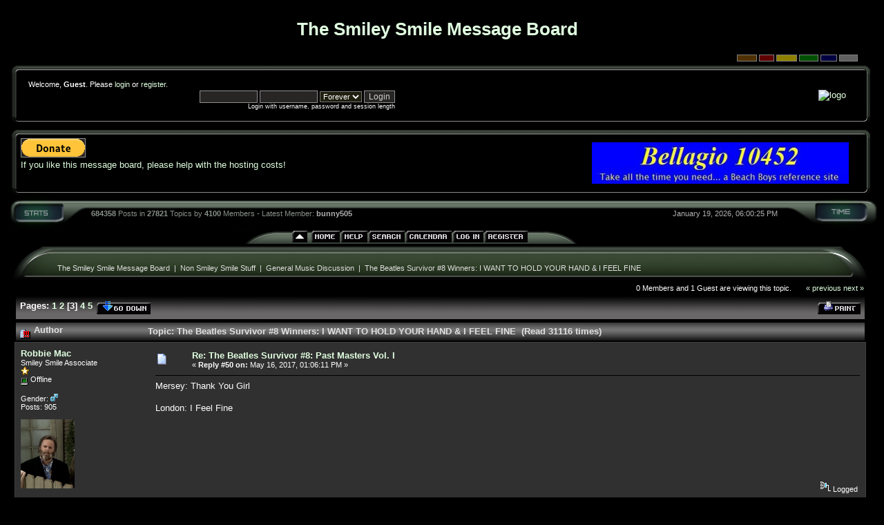

--- FILE ---
content_type: text/html; charset=ISO-8859-1
request_url: http://smileysmile.net/board/index.php?topic=25116.msg610726
body_size: 17168
content:
<!DOCTYPE html PUBLIC "-//W3C//DTD XHTML 1.0 Transitional//EN" "http://www.w3.org/TR/xhtml1/DTD/xhtml1-transitional.dtd">
<html xmlns="http://www.w3.org/1999/xhtml"><head>
    <meta http-equiv="Content-Type" content="text/html; charset=ISO-8859-1" />
    <meta name="description" content="The Beatles Survivor #8 Winners: I WANT TO HOLD YOUR HAND & I FEEL FINE" />
    <meta name="robots" content="noindex" />
    <meta name="keywords" content="PHP, MySQL, bulletin, board, free, open, source, smf, simple, machines, forum" />
    <script language="JavaScript" type="text/javascript" src="http://smileysmile.net/board/Themes/default/script.js?rc3"></script>
    <script language="JavaScript" type="text/javascript"><!-- // --><![CDATA[
        var smf_theme_url = "http://smileysmile.net/board/Themes/helios_reinstall";
        var smf_images_url = "http://smileysmile.net/board/Themes/helios_reinstall/images";
        var smf_scripturl = "http://smileysmile.net/board/index.php?PHPSESSID=588198be022cd33b3a40243cf9e817ca&amp;";
        var smf_iso_case_folding = false;
        var smf_charset = "ISO-8859-1";
    // ]]></script>
    <title>The Beatles Survivor #8 Winners: I WANT TO HOLD YOUR HAND & I FEEL FINE</title>
    <link rel="stylesheet" type="text/css" href="http://smileysmile.net/board/Themes/helios_reinstall/style.css?fin11" />
    <link rel="stylesheet" type="text/css" href="http://smileysmile.net/board/Themes/default/print.css?fin11" media="print" />
    <link rel="help" href="http://smileysmile.net/board/index.php?PHPSESSID=588198be022cd33b3a40243cf9e817ca&amp;action=help" target="_blank" />
    <link rel="search" href="http://smileysmile.net/board/index.php?PHPSESSID=588198be022cd33b3a40243cf9e817ca&amp;action=search" />
    <link rel="contents" href="http://smileysmile.net/board/index.php?PHPSESSID=588198be022cd33b3a40243cf9e817ca&amp;" />
        <link rel="alternate" type="application/rss+xml" title="Smiley Smile Dot Net" href="http://feeds.feedburner.com/SmileySmileDotNet" />
        <link rel="alternate" type="application/rss+xml" title="Smiley Smile Message Board" href="http://feeds.feedburner.com/smileysmile" />
        <link rel="prev" href="http://smileysmile.net/board/index.php?PHPSESSID=588198be022cd33b3a40243cf9e817ca&amp;topic=25116.0;prev_next=prev" />
        <link rel="next" href="http://smileysmile.net/board/index.php?PHPSESSID=588198be022cd33b3a40243cf9e817ca&amp;topic=25116.0;prev_next=next" />
        <link rel="index" href="http://smileysmile.net/board/index.php?PHPSESSID=588198be022cd33b3a40243cf9e817ca&amp;board=6.0" /><meta http-equiv="X-UA-Compatible" content="IE=EmulateIE7" />

        <script language="JavaScript" type="text/javascript"><!-- // --><![CDATA[
                var current_header = false;

                function shrinkHeader(mode)
                {
                        document.cookie = "upshrink=" + (mode ? 1 : 0);
                        document.getElementById("upshrink").src = smf_images_url + (mode ? "/upshrink2.gif" : "/upshrink.gif");

                        document.getElementById("upshrinkHeader").style.display = mode ? "none" : "";

                        current_header = mode;
                }
        // ]]></script>
</head>
<body><div><table cellpadding="0" align="center" cellspacing="0" style="width: 100%;"><tr><td><div style="text-align: center; width: 99%"><a href="http://www.smileysmile.net/"><h1>The Smiley Smile Message Board</h1></a></div>
      <form action="http://smileysmile.net/board/index.php?PHPSESSID=588198be022cd33b3a40243cf9e817ca&amp;" style="text-align: right; margin-right: 30px; margin-bottom: 2px; margin-top: 2px;" method="post" class="smalltext">
         <input style="border: solid 1px #808080; background-color: #503000; color: #503000; font-size: 6px;" type="submit" value="brown" name="options[theme_color]">
         <input style="border: solid 1px #808080; background-color: #600000; color: #600000; font-size: 6px;" type="submit" value="red" name="options[theme_color]">
         <input style="border: solid 1px #808080; background-color: #908000; color: #908000; font-size: 6px;" type="submit" value="golden" name="options[theme_color]">
         <input style="border: solid 1px #808080; background-color: #005000; color: #005000; font-size: 6px;" type="submit" value="green" name="options[theme_color]">
         <input style="border: solid 1px #808080; background-color: #000040; color: #000040; font-size: 6px;" type="submit" value="blue" name="options[theme_color]">
         <input style="border: solid 1px #808080; background-color: #606060; color: #606060; font-size: 6px;" type="submit" value="silver" name="options[theme_color]">
       </form><div id="upshrinkHeader"><div style="padding-right: 10px;"><table width="100%" cellpadding="0" cellspacing="0" border="0"><tr><td style="height: 16px; width: 22px;"><img src="http://smileysmile.net/board/Themes/helios_reinstall/images/pod/green/pod-info-topleft.gif" style="height: 16px; width: 22px; border: 0px; padding: 0px; margin: 0px;" alt="gfx" /></td><td style="height: 16px; background-image: url(http://smileysmile.net/board/Themes/helios_reinstall/images/pod/green/pod-info-topmid.gif); "></td><td style="height: 16px; width: 27px;"><img alt="gfx" src="http://smileysmile.net/board/Themes/helios_reinstall/images/pod/green/pod-info-topright.gif" style="height: 16px; width: 27px; border: 0px; padding: 0px; margin: 0px;" /></td></tr><tr><td style="width: 22px; background-image: url(http://smileysmile.net/board/Themes/helios_reinstall/images/pod/green/pod-info-midleft.gif); ">&nbsp;</td><td valign="top"><table width="100%" cellpadding="0" cellspacing="0" border="0"><tr><td width="45%" valign="bottom" style="padding-right: 10px;"><div style="padding-right: 0px;"><table width="99%" cellpadding="4" cellspacing="5" border="0" style="margin-left: 2px;"><tr><td width="100%" valign="top" class="smalltext" style="font-family: verdana, arial, sans-serif;">
        
                                                        Welcome, <b>Guest</b>. Please <a href="http://smileysmile.net/board/index.php?PHPSESSID=588198be022cd33b3a40243cf9e817ca&amp;action=login">login</a> or <a href="http://smileysmile.net/board/index.php?PHPSESSID=588198be022cd33b3a40243cf9e817ca&amp;action=register">register</a>.<br />

                            <script language="JavaScript" type="text/javascript" src="http://smileysmile.net/board/Themes/default/sha1.js"></script>

                                <form action="http://smileysmile.net/board/index.php?PHPSESSID=588198be022cd33b3a40243cf9e817ca&amp;action=login2" method="post" accept-charset="ISO-8859-1" class="middletext" style="margin: 3px 1ex 1px 0;" onsubmit="hashLoginPassword(this, 'b8eb244e665cc97aa0bf046f389f9b25');">
                                <div style="text-align: right;">
                                    <input type="text" name="user" size="10" /> <input type="password" name="passwrd" size="10" />
                                    <select name="cookielength">
                                        <option value="60">1 Hour</option>
                                        <option value="1440">1 Day</option>
                                        <option value="10080">1 Week</option>
                                        <option value="43200">1 Month</option>
                                        <option value="-1" selected="selected">Forever</option>
                                    </select>
                                    <input type="submit" value="Login" /><br />
                                    <span class="middletext">Login with username, password and session length</span>
                                    <input type="hidden" name="hash_passwrd" value="" />
                                </div>
                            </form>
                                                </td></tr></table></div></td><td style="padding-right: 10px;" width="50%" align="right" >
<a href="index.php"><img src="https://scontent-dfw5-2.xx.fbcdn.net/v/t1.0-0/s261x260/48425828_10156919291964287_240541305564823552_n.jpg?_nc_cat=109&_nc_ht=scontent-dfw5-2.xx&oh=d6dc66e68540bc8583e80fcef652b69f&oe=5CA2BB92" border="0" alt="logo" /></a> </td></tr></table></td><td style="width: 27px; background-image: url(http://smileysmile.net/board/Themes/helios_reinstall/images/pod/green/pod-info-midright.gif); ">&nbsp;</td></tr><tr><td valign="top" style="height: 14px; width: 22px;"><img alt="gfx" src="http://smileysmile.net/board/Themes/helios_reinstall/images/pod/green/pod-info-botleft.gif" style="height: 14px; width: 22px; border: 0px; padding: 0px; margin: 0px;" /></td><td style="height: 14px; background-image: url(http://smileysmile.net/board/Themes/helios_reinstall/images/pod/green/pod-info-botmid.gif); ">&nbsp;</td><td valign="top" style="height: 14px; width: 27px;"><img alt="gfx" src="http://smileysmile.net/board/Themes/helios_reinstall/images/pod/green/pod-info-botright.gif" style="height: 14px; width: 27px; border: 0px; padding: 0px; margin: 0px;" /></td></tr></table></div><div style="padding-right: 10px;"><table width="100%" cellpadding="0" cellspacing="0" border="0"><tr><td style="height: 16px; width: 22px;"><img src="http://smileysmile.net/board/Themes/helios_reinstall/images/pod/green/pod-info-topleft.gif" style="height: 16px; width: 22px; border: 0px; padding: 0px; margin: 0px;" alt="gfx" /></td><td style="height: 16px; background-image: url(http://smileysmile.net/board/Themes/helios_reinstall/images/pod/green/pod-info-topmid.gif); "></td><td style="height: 16px; width: 27px;"><img alt="gfx" src="http://smileysmile.net/board/Themes/helios_reinstall/images/pod/green/pod-info-topright.gif" style="height: 16px; width: 27px; border: 0px; padding: 0px; margin: 0px;" /></td></tr><tr><td style="width: 22px; background-image: url(http://smileysmile.net/board/Themes/helios_reinstall/images/pod/green/pod-info-midleft.gif); ">&nbsp;</td><td valign="top"><div style="float:left;"><form action="https://www.paypal.com/cgi-bin/webscr" method="post">
<input type="hidden" name="cmd" value="_s-xclick">
<input type="hidden" name="hosted_button_id" value="D4GKSCF9ZQHTE">
<input type="image" src="https://www.paypal.com/en_US/i/btn/btn_donate_LG.gif" border="0" name="submit" alt="PayPal - The safer, easier way to pay online!">
<img alt="" border="0" src="https://www.paypal.com/en_US/i/scr/pixel.gif" width="1" height="1">
</form><a href="http://smileysmile.net/board/index.php?PHPSESSID=588198be022cd33b3a40243cf9e817ca&amp;/topic,9541.0.html">If you like this message board, please help with the hosting costs!</a></div><div style="padding: 6px; text-align: right;"><a href="http://www.esquarterly.com/bellagio/"><img src="http://www.smileysmile.net/images/INDEX_1253582345364.jpeg" alt="Bellagio 10452" title="Bellagio 10452" /></a></div></td><td style="width: 27px; background-image: url(http://smileysmile.net/board/Themes/helios_reinstall/images/pod/green/pod-info-midright.gif); ">&nbsp;</td></tr><tr><td valign="top" style="height: 14px; width: 22px;"><img alt="gfx" src="http://smileysmile.net/board/Themes/helios_reinstall/images/pod/green/pod-info-botleft.gif" style="height: 14px; width: 22px; border: 0px; padding: 0px; margin: 0px;" /></td><td style="height: 14px; background-image: url(http://smileysmile.net/board/Themes/helios_reinstall/images/pod/green/pod-info-botmid.gif); ">&nbsp;</td><td valign="top" style="height: 14px; width: 27px;"><img alt="gfx" src="http://smileysmile.net/board/Themes/helios_reinstall/images/pod/green/pod-info-botright.gif" style="height: 14px; width: 27px; border: 0px; padding: 0px; margin: 0px;" /></td></tr></table></div>
                   </div><div style="padding-left: 0px;"><table cellpadding="0" width="100%" cellspacing="0" border="0"><tr><td valign="top" style="height: 44px; width: 124px;"><img alt="gfx" src="http://smileysmile.net/board/Themes/helios_reinstall/images/pod/green/pod-stat-left.gif" style="height: 44px; width: 124px; border: 0px; padding: 0px; margin: 0px;" /></td><td nowrap="nowrap" style="text-align: center; height: 44px; background-image: url(http://smileysmile.net/board/Themes/helios_reinstall/images/pod/green/pod-stat-mid.gif); "><table width="99%" cellpadding="0" cellspacing="0" border="0"><tr><td align="left" style="color: #88908a; font-size: 8pt; font-family: tahoma, helvetica, serif;"><b>684358</b> Posts in <b>
                      27821</b> Topics by <b>4100</b>
                      Members
                      - Latest Member: <b> <a style="color: #b0b0b0" href="http://smileysmile.net/board/index.php?PHPSESSID=588198be022cd33b3a40243cf9e817ca&amp;action=profile;u=94733">bunny505</a></b>
                      </td><td align="right" style="color: #b0b0b0; font-size: 8pt; font-family: tahoma, helvetica, serif;">January 19, 2026, 06:00:25 PM</td></tr></table></td><td valign="top" style="height: 44px; width: 135px;"><img alt="*" src="http://smileysmile.net/board/Themes/helios_reinstall/images/pod/green/pod-stat-right.gif" style="height: 44px; width: 135px; border: 0px; padding: 0px; margin: 0px;" /></td></tr></table></div><table cellpadding="0" cellspacing="0" border="0" style="text-align: left; margin-left: 20px; background-image: url(http://smileysmile.net/board/Themes/helios_reinstall/images/pod/green/pod-midbar.gif);" ><tr><td style="width: 39%; background-color: black;"> </td><td><img src="http://smileysmile.net/board/Themes/helios_reinstall/images/pod/green/pod-leftbar.gif" alt="gfx" style="margin: 0px 0;" border="0" /></td><td><a href="#" onclick="shrinkHeader(!current_header); return false;"><img id="upshrink" src="http://smileysmile.net/board/Themes/helios_reinstall/images/upshrink.gif" alt="*" title="Shrink or expand the header." style="margin: 0px 0;" border="0" /></a></td><td><img id="upshrinkTemp" src="http://smileysmile.net/board/Themes/helios_reinstall/images/blank.gif" alt="" style="width: 2px; height: 20px;margin: 0px 0;" /></td><td><a href="http://smileysmile.net/board/index.php?PHPSESSID=588198be022cd33b3a40243cf9e817ca&amp;"><img src="http://smileysmile.net/board/Themes/helios_reinstall/images/english/home.gif" alt="Home" style="margin: 0px 0;" border="0" /></a></td><td><a href="http://smileysmile.net/board/index.php?PHPSESSID=588198be022cd33b3a40243cf9e817ca&amp;action=help" ><img src="http://smileysmile.net/board/Themes/helios_reinstall/images/english/help.gif" alt="Help" style="margin: 0px 0;" border="0" /></a></td><td><a href="http://smileysmile.net/board/index.php?PHPSESSID=588198be022cd33b3a40243cf9e817ca&amp;action=search"><img src="http://smileysmile.net/board/Themes/helios_reinstall/images/english/search.gif" alt="Search" style="margin: 0px 0;" border="0" /></a></td><td><a href="http://smileysmile.net/board/index.php?PHPSESSID=588198be022cd33b3a40243cf9e817ca&amp;action=calendar"><img src="http://smileysmile.net/board/Themes/helios_reinstall/images/english/calendar.gif" alt="Calendar" style="margin: 0px 0;" border="0" /></a></td><td><a href="http://smileysmile.net/board/index.php?PHPSESSID=588198be022cd33b3a40243cf9e817ca&amp;action=login"><img src="http://smileysmile.net/board/Themes/helios_reinstall/images/english/login.gif" alt="Login" style="margin: 0px 0;" border="0" /></a></td><td><a href="http://smileysmile.net/board/index.php?PHPSESSID=588198be022cd33b3a40243cf9e817ca&amp;action=register"><img src="http://smileysmile.net/board/Themes/helios_reinstall/images/english/register.gif" alt="Register" style="margin: 0px 0;" border="0" /></a></td><td><img src="http://smileysmile.net/board/Themes/helios_reinstall/images/pod/green/pod-rightbar.gif" alt="gfx" style="margin: 0px 0;" border="0" /></td><td style="background-color: black;width: 59%;"> </td></tr></table>
        <table style="margin-top: 4px;" width="100%" cellpadding="0" cellspacing="0" border="0"><tr><td align="left" id="bodyarea" style="padding-left: 3px; padding-right: 8px; padding-top: 0px; padding-bottom: 10px;">
<a name="top"></a>
<a name="msg610708"></a><table width="100%" cellpadding="0" cellspacing="0" border="0"><tr><td valign="top" style="height: 54px; width: 72px;"><img alt="gfx" src="http://smileysmile.net/board/Themes/helios_reinstall/images/pod/green/pod-board-lefttop.gif" style="height: 54px; width: 72px; border: 0px; padding: 0px; margin: 0px;" /></td><td style="text-align: center; height: 54px; background-image: url(http://smileysmile.net/board/Themes/helios_reinstall/images/pod/green/pod-board-midtop.gif); "><div style="padding-top: 8px;">
<table width="100%" cellpadding="3" cellspacing="0" align="left">
        <tr>
                <td align="left" valign="bottom" style="padding-left: 0px;"><span class="nav"><a href="http://smileysmile.net/board/index.php?PHPSESSID=588198be022cd33b3a40243cf9e817ca&amp;" class="nav">The  Smiley  Smile  Message  Board</a> &nbsp;|&nbsp; <a href="http://smileysmile.net/board/index.php?PHPSESSID=588198be022cd33b3a40243cf9e817ca&amp;#2" class="nav">Non Smiley Smile Stuff</a> &nbsp;|&nbsp; <a href="http://smileysmile.net/board/index.php?PHPSESSID=588198be022cd33b3a40243cf9e817ca&amp;board=6.0" class="nav">General Music Discussion</a> &nbsp;|&nbsp; <a href="http://smileysmile.net/board/index.php?PHPSESSID=588198be022cd33b3a40243cf9e817ca&amp;topic=25116.0" class="nav">The Beatles Survivor #8 Winners: I WANT TO HOLD YOUR HAND & I FEEL FINE</a></span></td>
        </tr>
</table></div></td><td valign="top" style="height: 54px; width: 79px;"><img alt="gfx" src="http://smileysmile.net/board/Themes/helios_reinstall/images/pod/green/pod-board-topright.gif" style="height: 54px; width: 79px; border: 0px; padding: 0px; margin: 0px;" /></td></tr></table><div style="padding-right: 25px; width: 99%; text-align: right;" class="smalltext">0 Members and 1 Guest are viewing this topic. 
                &nbsp;&nbsp;&nbsp;&nbsp;&nbsp;
                        <span class="nav"><a href="http://smileysmile.net/board/index.php?PHPSESSID=588198be022cd33b3a40243cf9e817ca&amp;topic=25116.0;prev_next=prev#new">&laquo; previous</a> <a href="http://smileysmile.net/board/index.php?PHPSESSID=588198be022cd33b3a40243cf9e817ca&amp;topic=25116.0;prev_next=next#new">next &raquo;</a></span>
                </div><div style="padding-left: 0px; padding-right: 0px; margin-top: 4px;"><div style="padding-left: 10px; padding-right: 10px; padding-bottom: 0px;">
<table width="100%" cellpadding="3" cellspacing="0" border="0" class="tborder" style="margin-bottom: 1px;">
        <tr>
                <td align="left" class="catbg" width="100%">
                        <table cellpadding="3" cellspacing="0" width="100%">
                                <tr>
                                        <td>
                                                <b>Pages:</b> <a class="navPages" href="http://smileysmile.net/board/index.php?PHPSESSID=588198be022cd33b3a40243cf9e817ca&amp;topic=25116.0">1</a> <a class="navPages" href="http://smileysmile.net/board/index.php?PHPSESSID=588198be022cd33b3a40243cf9e817ca&amp;topic=25116.25">2</a> [<b>3</b>] <a class="navPages" href="http://smileysmile.net/board/index.php?PHPSESSID=588198be022cd33b3a40243cf9e817ca&amp;topic=25116.75">4</a> <a class="navPages" href="http://smileysmile.net/board/index.php?PHPSESSID=588198be022cd33b3a40243cf9e817ca&amp;topic=25116.100">5</a>  <a href="#bot"><img src="http://smileysmile.net/board/Themes/helios_reinstall/images/english/go_down.gif" alt="Go Down" border="0" align="top" /></a>
                                        </td>
                                        <td align="right" style="font-size: smaller;"><a href="http://smileysmile.net/board/index.php?PHPSESSID=588198be022cd33b3a40243cf9e817ca&amp;action=printpage;topic=25116.0" target="_blank"><img src="http://smileysmile.net/board/Themes/helios_reinstall/images/english/print.gif" alt="Print" border="0" /></a></td>
                                </tr>
                        </table>
                </td>
        </tr>
</table>
<table width="100%" cellpadding="3" cellspacing="0" border="0" class="tborder" style="border-bottom: 0;">
        <tr class="titlebg">
                <td valign="middle" align="left" width="15%" style="padding-left: 6px;">
                        <img src="http://smileysmile.net/board/Themes/helios_reinstall/images/topic/veryhot_post.gif" alt="" align="middle" /> Author
                </td>
        <td valign="middle" width="85%" style="padding-left: 6px;" id="top_subject">
                        Topic: The Beatles Survivor #8 Winners: I WANT TO HOLD YOUR HAND & I FEEL FINE &nbsp;(Read 31116 times)
                </td>
        </tr>
</table>
<form action="http://smileysmile.net/board/index.php?PHPSESSID=588198be022cd33b3a40243cf9e817ca&amp;action=quickmod2;topic=25116.50" method="post" name="quickModForm" id="quickModForm" style="margin: 0;" onsubmit="return in_edit_mode == 1 ? modify_save('b8eb244e665cc97aa0bf046f389f9b25') : confirm('Are you sure you want to do this?');">
<table cellpadding="0" cellspacing="0" border="0" width="100%" class="bordercolor" >
        <tr><td style="padding: 1px 1px 0 1px;">
                <table width="100%" cellpadding="3" cellspacing="0" border="0">
                        <tr><td class="windowbg">
                                <table width="100%" cellpadding="5" cellspacing="0" style="table-layout: fixed;">
                                        <tr>
                                                <td valign="top" width="16%" rowspan="2" style="overflow: hidden;">
                                                        <b><a href="http://smileysmile.net/board/index.php?PHPSESSID=588198be022cd33b3a40243cf9e817ca&amp;action=profile;u=6013" title="View the profile of Robbie Mac">Robbie Mac</a></b>
                                                        <div class="smalltext">
                                                                Smiley Smile Associate<br />
                                                                <img src="http://smileysmile.net/board/Themes/helios_reinstall/images/star.gif" alt="*" border="0" /><br />
                                                                <img src="http://smileysmile.net/board/Themes/helios_reinstall/images/useroff.gif" alt="Offline" border="0" align="middle" /><span class="smalltext"> Offline</span><br /><br />
                                                                Gender: <img src="http://smileysmile.net/board/Themes/helios_reinstall/images/Male.gif" alt="Male" border="0" /><br />
                                                                Posts: 905<br />
                                                                <br />
                                                                <div style="overflow: auto; width: 100%;"><img src="http://smileysmile.net/board/index.php?PHPSESSID=588198be022cd33b3a40243cf9e817ca&amp;action=dlattach;attach=5439;type=avatar" alt="" class="avatar" border="0" /></div><br />
                                                                Carl Wilson is not amused.<br />
                                                                <br />
                                                                
                                                                
                                                                
                                                                <br />
                                                                <a href="http://smileysmile.net/board/index.php?PHPSESSID=588198be022cd33b3a40243cf9e817ca&amp;action=profile;u=6013"><img src="http://smileysmile.net/board/Themes/helios_reinstall/images/icons/profile_sm.gif" alt="View Profile" title="View Profile" border="0" /></a>
                                                        </div>
                                                </td>
                                                <td valign="top" width="85%" height="100%">
                                                        <table width="100%" border="0"><tr>
                                <td valign="middle"><a href="http://smileysmile.net/board/index.php?PHPSESSID=588198be022cd33b3a40243cf9e817ca&amp;topic=25116.msg610708#msg610708"><img src="http://smileysmile.net/board/Themes/helios_reinstall/images/post/xx.gif" alt="" border="0" /></a></td>
                                                                <td align="left" valign="middle">
                                    <div style="font-weight: bold;" id="subject_610708">
                                        <a href="http://smileysmile.net/board/index.php?PHPSESSID=588198be022cd33b3a40243cf9e817ca&amp;topic=25116.msg610708#msg610708">Re: The Beatles Survivor #8: Past Masters Vol. I</a>
                                    </div>
                                                                        <div class="smalltext">&#171; <b>Reply #50 on:</b> May 16, 2017, 01:06:11 PM &#187;</div></td>
                                                                <td align="right" valign="bottom" height="20" nowrap="nowrap" style="font-size: smaller;">
                                                                </td>
                                                        </tr></table>
                                                        <hr width="100%" size="1" class="hrcolor" />
                            <div class="post">Mersey: Thank You Girl<br /><br />London: I Feel Fine</div>
                        </td>
                    </tr>
                                       <tr>
                                                <td valign="bottom" class="smalltext" width="85%">
                                                        <table width="100%" border="0" style="table-layout: fixed;"><tr>
                                                                <td align="left" colspan="2" class="smalltext" width="100%">
                                                                </td>
                                                        </tr><tr>
                                <td valign="bottom" class="smalltext" id="modified_610708">
                                                      <script src="http://feeds.feedburner.com/~s/smileysmile?i=http://smileysmile.net/board/index.php/topic,25116.msg610708.html%23msg610708" type="text/javascript" charset="utf-8"></script>           </td>
                                <td align="right" valign="bottom" class="smalltext">
                                                                        <img src="http://smileysmile.net/board/Themes/helios_reinstall/images/ip.gif" alt="" border="0" />
                                                                        Logged
                                                                </td>
                                                        </tr></table>
                                                        <hr width="100%" size="1" class="hrcolor" />
                            <div class="signature">The world could come together as one<br />If everybody under the sun<br />Adds some &#127932; to your day</div>
                                                </td>
                                        </tr>
                                </table>
                        </td></tr>
                </table>
    </td></tr>
        <tr><td style="padding: 1px 1px 0 1px;">
                <a name="msg610714"></a>
                <table width="100%" cellpadding="3" cellspacing="0" border="0">
                        <tr><td class="windowbg2">
                                <table width="100%" cellpadding="5" cellspacing="0" style="table-layout: fixed;">
                                        <tr>
                                                <td valign="top" width="16%" rowspan="2" style="overflow: hidden;">
                                                        <b><a href="http://smileysmile.net/board/index.php?PHPSESSID=588198be022cd33b3a40243cf9e817ca&amp;action=profile;u=856" title="View the profile of pixletwin">pixletwin</a></b>
                                                        <div class="smalltext">
                                                                Smiley Smile Associate<br />
                                                                <img src="http://smileysmile.net/board/Themes/helios_reinstall/images/star.gif" alt="*" border="0" /><br />
                                                                <img src="http://smileysmile.net/board/Themes/helios_reinstall/images/useroff.gif" alt="Offline" border="0" align="middle" /><span class="smalltext"> Offline</span><br /><br />
                                                                Gender: <img src="http://smileysmile.net/board/Themes/helios_reinstall/images/Male.gif" alt="Male" border="0" /><br />
                                                                Posts: 4945<br />
                                                                <br />
                                                                <div style="overflow: auto; width: 100%;"><img src="http://smileysmile.net/board/index.php?PHPSESSID=588198be022cd33b3a40243cf9e817ca&amp;action=dlattach;attach=3934;type=avatar" alt="" class="avatar" border="0" /></div><br />
                                                                
                                                                
                                                                
                                                                <br />
                                                                <a href="http://smileysmile.net/board/index.php?PHPSESSID=588198be022cd33b3a40243cf9e817ca&amp;action=profile;u=856"><img src="http://smileysmile.net/board/Themes/helios_reinstall/images/icons/profile_sm.gif" alt="View Profile" title="View Profile" border="0" /></a>
                                                        </div>
                                                </td>
                                                <td valign="top" width="85%" height="100%">
                                                        <table width="100%" border="0"><tr>
                                <td valign="middle"><a href="http://smileysmile.net/board/index.php?PHPSESSID=588198be022cd33b3a40243cf9e817ca&amp;topic=25116.msg610714#msg610714"><img src="http://smileysmile.net/board/Themes/helios_reinstall/images/post/xx.gif" alt="" border="0" /></a></td>
                                                                <td align="left" valign="middle">
                                    <div style="font-weight: bold;" id="subject_610714">
                                        <a href="http://smileysmile.net/board/index.php?PHPSESSID=588198be022cd33b3a40243cf9e817ca&amp;topic=25116.msg610714#msg610714">Re: The Beatles Survivor #8: Past Masters Vol. I</a>
                                    </div>
                                                                        <div class="smalltext">&#171; <b>Reply #51 on:</b> May 16, 2017, 05:27:40 PM &#187;</div></td>
                                                                <td align="right" valign="bottom" height="20" nowrap="nowrap" style="font-size: smaller;">
                                                                </td>
                                                        </tr></table>
                                                        <hr width="100%" size="1" class="hrcolor" />
                            <div class="post">The odds and ends collection. That label can be misleading since both volumes have some very VERY important tracks.<br /><br />We will only include tracks from the collection which were recorded between 1962 - 1966. We will not include the German versions of &quot;She Loves You&quot; or &quot;I Want To Hold Your Hand&quot;.<br />additionally we will include the 1965/66 tracks which can be found on Vol. 2. We will split the remaining tracks down the middle and create two tribes. The &quot;Mersey&quot; tribe and the &quot;London&quot; tribe. Each round we will vote off a track from each tribe. &nbsp;I also shuffled &quot;I Call Your Name&quot; into the London tribe because it fit that aesthetic more.<br /><br /><br /><div class="quoteheader">Quote</div><div class="quote">Past Masters was originally issued as two separate CDs Past Masters, Volume One and Past Masters, Volume Two, on 7 March 1988. The two volumes were included in The Beatles Box Set. A double LP set, titled Past Masters, Volumes One &amp; Two (also titled simply Past Masters), was subsequently released in the US on 24 October 1988 and in the UK on 10 November 1988.<br /><br />The double set was re-released on CD, titled simply Past Masters, on 9 September 2009, as part of the remastering of the original Beatles catalogue, and was included in The Beatles stereo box set. This release includes stereo mixes of both &quot;From Me to You&quot; and &quot;Thank You Girl&quot;, whereas the original 1988 issue contained the two tracks in mono. The The Beatles in Mono box set, released at the same time, includes the album Mono Masters, which contains a similar track list of dedicated mono mixes.</div><br /><div align="center"><img src="https://upload.wikimedia.org/wikipedia/en/1/12/Beatlespastmastersremastered.jpg" alt="" width="300" height="300" border="0" /><br /><br />Spotify link: <a href="https://open.spotify.com/album/3GmCXW10kLxmZrEY0JpRlw" target="_blank">https://open.spotify.com/album/3GmCXW10kLxmZrEY0JpRlw</a></div><br />13 votes spread across 4 Mersey songs and 4 London songs.<br />Slow Down you move too fast. But not fast enough!!!! &nbsp;(6 votes <img src="http://www.sideshowcollectors.com/forums/images/smilies/survivor.gif" alt="" width="90" height="50" border="0" />) and apparently not all of were down with the Down songs. (6 votes <img src="http://www.sideshowcollectors.com/forums/images/smilies/survivor.gif" alt="" width="90" height="50" border="0" />)<br /><br />Vote for your LEAST FAVORITE from EACH TRIBE (two total).<br /><br />Tally on May 18<br /><br /><span style="text-decoration: underline;"><span style="color: orange;"><b>THE MERSEY TRIBE</b></span></span><br /><br />From Me To You<br />Thank You Girl<br />She Loves You<br />I&#039;ll Get You<br />I Want To Hold Your Hand<br />This Boy<br />Long Tall Sally<br /><br /><span style="color: green;"><span style="text-decoration: underline;"><b>THE LONDON TRIBE</b></span></span><br /><br />I Call Your Name<br />I Feel Fine<br />Yes It Is<br />Day Tripper<br />We Can Work It Out<br />Paperback Writer<br />Rain<br /><br />Round#1 <span style="color: red;"><b>Bad Boy</b></span> (London) May 10 &nbsp; &nbsp; &nbsp; <br />Round#1 <span style="color: red;"><b>Matchbox </b></span>(Mersey) May 10<br />Round#2 <span style="color: red;"><b>Love Me Do</b></span> (Mersey) May 12<br />Round#2 <span style="color: red;"><b>She&#039;s A Woman</b></span> (London) May 12<br />Round#3 <span style="color: red;"><b>Slow Down</b></span> (Mersey) May 16<br />Round#3 <span style="color: red;"><b>I&#039;m Down</b></span> (London) May 16<br /><br /><span style="color: red;">Thank you girl</span>, but no thank you. (third round in a row)<br /><br /><span style="color: red;">I Call Your Name</span> but I won&#039;t be there to save you through this round.<br /><br />Vote Vote Vote <img src="http://smileysmile.net/board/Smileys/default/3dglasses.gif" alt="3D" border="0" /><br /><br /><br />PAST WINNERS<br /><br /><a href="http://smileysmile.net/board/index.php?PHPSESSID=588198be022cd33b3a40243cf9e817ca&amp;/topic,24175.0.html" target="_blank">The Beatles Survivor #1 Winner: TWIST AND SHOUT </a><br /><a href="http://smileysmile.net/board/index.php?PHPSESSID=588198be022cd33b3a40243cf9e817ca&amp;/topic,24427.0.html" target="_blank">The Beatles Survivor #2 Winner: ALL MY LOVING</a><br /><a href="http://smileysmile.net/board/index.php?PHPSESSID=588198be022cd33b3a40243cf9e817ca&amp;/topic,24580.0.html" target="_blank">The Beatles Survivor #3 Winner: IF I FELL</a><br /><a href="http://smileysmile.net/board/index.php?PHPSESSID=588198be022cd33b3a40243cf9e817ca&amp;/topic,24696.0.html" target="_blank">The Beatles Survivor #4 Winner: NO REPLY</a><br /><a href="http://smileysmile.net/board/index.php?PHPSESSID=588198be022cd33b3a40243cf9e817ca&amp;/topic,24830.0.html" target="_blank">The Beatles Survivor #5 Winner: HELP!</a><br /><a href="http://smileysmile.net/board/index.php?PHPSESSID=588198be022cd33b3a40243cf9e817ca&amp;/topic,24908.0.html" target="_blank">The Beatles Survivor #6 Winner: IN MY LIFE</a><br /><a href="http://smileysmile.net/board/index.php?PHPSESSID=588198be022cd33b3a40243cf9e817ca&amp;/topic,25015.0.html" target="_blank">The Beatles Survivor #7 Winner: ELEANOR RIGBY</a></div>
                        </td>
                    </tr>
                                       <tr>
                                                <td valign="bottom" class="smalltext" width="85%">
                                                        <table width="100%" border="0" style="table-layout: fixed;"><tr>
                                                                <td align="left" colspan="2" class="smalltext" width="100%">
                                                                </td>
                                                        </tr><tr>
                                <td valign="bottom" class="smalltext" id="modified_610714">
                                                      <script src="http://feeds.feedburner.com/~s/smileysmile?i=http://smileysmile.net/board/index.php/topic,25116.msg610714.html%23msg610714" type="text/javascript" charset="utf-8"></script>           </td>
                                <td align="right" valign="bottom" class="smalltext">
                                                                        <img src="http://smileysmile.net/board/Themes/helios_reinstall/images/ip.gif" alt="" border="0" />
                                                                        Logged
                                                                </td>
                                                        </tr></table>
                                                </td>
                                        </tr>
                                </table>
                        </td></tr>
                </table>
    </td></tr>
        <tr><td style="padding: 1px 1px 0 1px;">
                <a name="msg610715"></a>
                <table width="100%" cellpadding="3" cellspacing="0" border="0">
                        <tr><td class="windowbg">
                                <table width="100%" cellpadding="5" cellspacing="0" style="table-layout: fixed;">
                                        <tr>
                                                <td valign="top" width="16%" rowspan="2" style="overflow: hidden;">
                                                        <b><a href="http://smileysmile.net/board/index.php?PHPSESSID=588198be022cd33b3a40243cf9e817ca&amp;action=profile;u=4163" title="View the profile of RangeRoverA1">RangeRoverA1</a></b>
                                                        <div class="smalltext">
                                                                Smiley Smile Associate<br />
                                                                <img src="http://smileysmile.net/board/Themes/helios_reinstall/images/star.gif" alt="*" border="0" /><br />
                                                                <img src="http://smileysmile.net/board/Themes/helios_reinstall/images/useroff.gif" alt="Offline" border="0" align="middle" /><span class="smalltext"> Offline</span><br /><br />
                                                                Posts: 4347<br />
                                                                <br />
                                                                <div style="overflow: auto; width: 100%;"><img src="http://smileysmile.net/board/index.php?PHPSESSID=588198be022cd33b3a40243cf9e817ca&amp;action=dlattach;attach=5526;type=avatar" alt="" class="avatar" border="0" /></div><br />
                                                                Did somebody smile today? Not this tawny guy.<br />
                                                                <br />
                                                                
                                                                
                                                                
                                                                <br />
                                                                <a href="http://smileysmile.net/board/index.php?PHPSESSID=588198be022cd33b3a40243cf9e817ca&amp;action=profile;u=4163"><img src="http://smileysmile.net/board/Themes/helios_reinstall/images/icons/profile_sm.gif" alt="View Profile" title="View Profile" border="0" /></a>
                                                        </div>
                                                </td>
                                                <td valign="top" width="85%" height="100%">
                                                        <table width="100%" border="0"><tr>
                                <td valign="middle"><a href="http://smileysmile.net/board/index.php?PHPSESSID=588198be022cd33b3a40243cf9e817ca&amp;topic=25116.msg610715#msg610715"><img src="http://smileysmile.net/board/Themes/helios_reinstall/images/post/xx.gif" alt="" border="0" /></a></td>
                                                                <td align="left" valign="middle">
                                    <div style="font-weight: bold;" id="subject_610715">
                                        <a href="http://smileysmile.net/board/index.php?PHPSESSID=588198be022cd33b3a40243cf9e817ca&amp;topic=25116.msg610715#msg610715">Re: The Beatles Survivor #8: Past Masters Vol. I</a>
                                    </div>
                                                                        <div class="smalltext">&#171; <b>Reply #52 on:</b> May 16, 2017, 05:29:50 PM &#187;</div></td>
                                                                <td align="right" valign="bottom" height="20" nowrap="nowrap" style="font-size: smaller;">
                                                                </td>
                                                        </tr></table>
                                                        <hr width="100%" size="1" class="hrcolor" />
                            <div class="post">I&#039;m glad &quot;Slow Down&quot; with pedestrian John vocals gone. Bye! <img src="http://smileysmile.net/board/Smileys/default/smiley.gif" alt="Smiley" border="0" /><br /><br />&quot;Thank You Girl&quot;<br />&quot;I Call Your Name&quot;</div>
                        </td>
                    </tr>
                                       <tr>
                                                <td valign="bottom" class="smalltext" width="85%">
                                                        <table width="100%" border="0" style="table-layout: fixed;"><tr>
                                                                <td align="left" colspan="2" class="smalltext" width="100%">
                                                                </td>
                                                        </tr><tr>
                                <td valign="bottom" class="smalltext" id="modified_610715">
                                                      <script src="http://feeds.feedburner.com/~s/smileysmile?i=http://smileysmile.net/board/index.php/topic,25116.msg610715.html%23msg610715" type="text/javascript" charset="utf-8"></script>           </td>
                                <td align="right" valign="bottom" class="smalltext">
                                                                        <img src="http://smileysmile.net/board/Themes/helios_reinstall/images/ip.gif" alt="" border="0" />
                                                                        Logged
                                                                </td>
                                                        </tr></table>
                                                        <hr width="100%" size="1" class="hrcolor" />
                            <div class="signature">Lime is food? Yep. <br /><br /><span style="font-size: 11pt; line-height: 1.3em;">Mandarin and Clementine went to meet the entire citrus gang, nobody ate people.</span></div>
                                                </td>
                                        </tr>
                                </table>
                        </td></tr>
                </table>
    </td></tr>
        <tr><td style="padding: 1px 1px 0 1px;">
                <a name="msg610716"></a>
                <table width="100%" cellpadding="3" cellspacing="0" border="0">
                        <tr><td class="windowbg2">
                                <table width="100%" cellpadding="5" cellspacing="0" style="table-layout: fixed;">
                                        <tr>
                                                <td valign="top" width="16%" rowspan="2" style="overflow: hidden;">
                                                        <b><a href="http://smileysmile.net/board/index.php?PHPSESSID=588198be022cd33b3a40243cf9e817ca&amp;action=profile;u=9098" title="View the profile of B.E.">B.E.</a></b>
                                                        <div class="smalltext">
                                                                Smiley Smile Associate<br />
                                                                <img src="http://smileysmile.net/board/Themes/helios_reinstall/images/star.gif" alt="*" border="0" /><br />
                                                                <img src="http://smileysmile.net/board/Themes/helios_reinstall/images/useroff.gif" alt="Offline" border="0" align="middle" /><span class="smalltext"> Offline</span><br /><br />
                                                                Posts: 762<br />
                                                                <br />
                                                                <div style="overflow: auto; width: 100%;"><img src="http://smileysmile.net/board/index.php?PHPSESSID=588198be022cd33b3a40243cf9e817ca&amp;action=dlattach;attach=4979;type=avatar" alt="" class="avatar" border="0" /></div><br />
                                                                
                                                                
                                                                
                                                                <br />
                                                                <a href="http://smileysmile.net/board/index.php?PHPSESSID=588198be022cd33b3a40243cf9e817ca&amp;action=profile;u=9098"><img src="http://smileysmile.net/board/Themes/helios_reinstall/images/icons/profile_sm.gif" alt="View Profile" title="View Profile" border="0" /></a>
                                                        </div>
                                                </td>
                                                <td valign="top" width="85%" height="100%">
                                                        <table width="100%" border="0"><tr>
                                <td valign="middle"><a href="http://smileysmile.net/board/index.php?PHPSESSID=588198be022cd33b3a40243cf9e817ca&amp;topic=25116.msg610716#msg610716"><img src="http://smileysmile.net/board/Themes/helios_reinstall/images/post/xx.gif" alt="" border="0" /></a></td>
                                                                <td align="left" valign="middle">
                                    <div style="font-weight: bold;" id="subject_610716">
                                        <a href="http://smileysmile.net/board/index.php?PHPSESSID=588198be022cd33b3a40243cf9e817ca&amp;topic=25116.msg610716#msg610716">Re: The Beatles Survivor #8: Past Masters Vol. I</a>
                                    </div>
                                                                        <div class="smalltext">&#171; <b>Reply #53 on:</b> May 16, 2017, 05:32:08 PM &#187;</div></td>
                                                                <td align="right" valign="bottom" height="20" nowrap="nowrap" style="font-size: smaller;">
                                                                </td>
                                                        </tr></table>
                                                        <hr width="100%" size="1" class="hrcolor" />
                            <div class="post">When you&#039;re right, you&#039;re right!<br /><br /><span style="color: orange;">Thank You Girl</span><br /><span style="color: green;">I Call Your Name</span></div>
                        </td>
                    </tr>
                                       <tr>
                                                <td valign="bottom" class="smalltext" width="85%">
                                                        <table width="100%" border="0" style="table-layout: fixed;"><tr>
                                                                <td align="left" colspan="2" class="smalltext" width="100%">
                                                                </td>
                                                        </tr><tr>
                                <td valign="bottom" class="smalltext" id="modified_610716">
                                                      <script src="http://feeds.feedburner.com/~s/smileysmile?i=http://smileysmile.net/board/index.php/topic,25116.msg610716.html%23msg610716" type="text/javascript" charset="utf-8"></script>           </td>
                                <td align="right" valign="bottom" class="smalltext">
                                                                        <img src="http://smileysmile.net/board/Themes/helios_reinstall/images/ip.gif" alt="" border="0" />
                                                                        Logged
                                                                </td>
                                                        </tr></table>
                                                        <hr width="100%" size="1" class="hrcolor" />
                            <div class="signature">Every wave is new until it breaks.</div>
                                                </td>
                                        </tr>
                                </table>
                        </td></tr>
                </table>
    </td></tr>
        <tr><td style="padding: 1px 1px 0 1px;">
                <a name="msg610722"></a>
                <table width="100%" cellpadding="3" cellspacing="0" border="0">
                        <tr><td class="windowbg">
                                <table width="100%" cellpadding="5" cellspacing="0" style="table-layout: fixed;">
                                        <tr>
                                                <td valign="top" width="16%" rowspan="2" style="overflow: hidden;">
                                                        <b><a href="http://smileysmile.net/board/index.php?PHPSESSID=588198be022cd33b3a40243cf9e817ca&amp;action=profile;u=9225" title="View the profile of NOLA BB Fan">NOLA BB Fan</a></b>
                                                        <div class="smalltext">
                                                                Smiley Smile Associate<br />
                                                                <img src="http://smileysmile.net/board/Themes/helios_reinstall/images/star.gif" alt="*" border="0" /><br />
                                                                <img src="http://smileysmile.net/board/Themes/helios_reinstall/images/useroff.gif" alt="Offline" border="0" align="middle" /><span class="smalltext"> Offline</span><br /><br />
                                                                Gender: <img src="http://smileysmile.net/board/Themes/helios_reinstall/images/Female.gif" alt="Female" border="0" /><br />
                                                                Posts: 923<br />
                                                                <br />
                                                                <div style="overflow: auto; width: 100%;"><img src="http://smileysmile.net/board/index.php?PHPSESSID=588198be022cd33b3a40243cf9e817ca&amp;action=dlattach;attach=5107;type=avatar" alt="" class="avatar" border="0" /></div><br />
                                                                &quot;When you come to a fork in the road, take it.&quot;<br />
                                                                <br />
                                                                
                                                                
                                                                
                                                                <br />
                                                                <a href="http://smileysmile.net/board/index.php?PHPSESSID=588198be022cd33b3a40243cf9e817ca&amp;action=profile;u=9225"><img src="http://smileysmile.net/board/Themes/helios_reinstall/images/icons/profile_sm.gif" alt="View Profile" title="View Profile" border="0" /></a>
                                                        </div>
                                                </td>
                                                <td valign="top" width="85%" height="100%">
                                                        <table width="100%" border="0"><tr>
                                <td valign="middle"><a href="http://smileysmile.net/board/index.php?PHPSESSID=588198be022cd33b3a40243cf9e817ca&amp;topic=25116.msg610722#msg610722"><img src="http://smileysmile.net/board/Themes/helios_reinstall/images/post/xx.gif" alt="" border="0" /></a></td>
                                                                <td align="left" valign="middle">
                                    <div style="font-weight: bold;" id="subject_610722">
                                        <a href="http://smileysmile.net/board/index.php?PHPSESSID=588198be022cd33b3a40243cf9e817ca&amp;topic=25116.msg610722#msg610722">Re: The Beatles Survivor #8: Past Masters Vol. I</a>
                                    </div>
                                                                        <div class="smalltext">&#171; <b>Reply #54 on:</b> May 16, 2017, 08:16:21 PM &#187;</div></td>
                                                                <td align="right" valign="bottom" height="20" nowrap="nowrap" style="font-size: smaller;">
                                                                </td>
                                                        </tr></table>
                                                        <hr width="100%" size="1" class="hrcolor" />
                            <div class="post">I&#039;ll Get You<br />I Call Your Name</div>
                        </td>
                    </tr>
                                       <tr>
                                                <td valign="bottom" class="smalltext" width="85%">
                                                        <table width="100%" border="0" style="table-layout: fixed;"><tr>
                                                                <td align="left" colspan="2" class="smalltext" width="100%">
                                                                </td>
                                                        </tr><tr>
                                <td valign="bottom" class="smalltext" id="modified_610722">
                                                      <script src="http://feeds.feedburner.com/~s/smileysmile?i=http://smileysmile.net/board/index.php/topic,25116.msg610722.html%23msg610722" type="text/javascript" charset="utf-8"></script>           </td>
                                <td align="right" valign="bottom" class="smalltext">
                                                                        <img src="http://smileysmile.net/board/Themes/helios_reinstall/images/ip.gif" alt="" border="0" />
                                                                        Logged
                                                                </td>
                                                        </tr></table>
                                                        <hr width="100%" size="1" class="hrcolor" />
                            <div class="signature">&quot;No White Flags.&quot; - Team Gleason<br /><br />&quot;(Brian) got into this really touching music with songs like &#39;In My Room&#39;, and &#39;Good Vibrations&#39; was amazing. The melodies are so beautiful, almost perfect. I began to realize he was one of the most gifted writers of our generation.&quot; - Paul Simon<br /><br />&nbsp;&quot;The best thing you can be &#39;like&#39; in music is yourself.&quot; Dr. John</div>
                                                </td>
                                        </tr>
                                </table>
                        </td></tr>
                </table>
    </td></tr>
        <tr><td style="padding: 1px 1px 0 1px;">
                <a name="msg610726"></a><a name="new"></a>
                <table width="100%" cellpadding="3" cellspacing="0" border="0">
                        <tr><td class="windowbg2">
                                <table width="100%" cellpadding="5" cellspacing="0" style="table-layout: fixed;">
                                        <tr>
                                                <td valign="top" width="16%" rowspan="2" style="overflow: hidden;">
                                                        <b><a href="http://smileysmile.net/board/index.php?PHPSESSID=588198be022cd33b3a40243cf9e817ca&amp;action=profile;u=952" title="View the profile of Jay">Jay</a></b>
                                                        <div class="smalltext">
                                                                Smiley Smile Associate<br />
                                                                <img src="http://smileysmile.net/board/Themes/helios_reinstall/images/star.gif" alt="*" border="0" /><br />
                                                                <img src="http://smileysmile.net/board/Themes/helios_reinstall/images/useroff.gif" alt="Offline" border="0" align="middle" /><span class="smalltext"> Offline</span><br /><br />
                                                                Posts: 5992<br />
                                                                <br />
                                                                <div style="overflow: auto; width: 100%;"><img src="http://https://twitter.com/i/status/1268823573495451649" width="90" alt="" class="avatar" border="0" /></div><br />
                                                                
                                                                
                                                                
                                                                <br />
                                                                <a href="http://smileysmile.net/board/index.php?PHPSESSID=588198be022cd33b3a40243cf9e817ca&amp;action=profile;u=952"><img src="http://smileysmile.net/board/Themes/helios_reinstall/images/icons/profile_sm.gif" alt="View Profile" title="View Profile" border="0" /></a>
                                                        </div>
                                                </td>
                                                <td valign="top" width="85%" height="100%">
                                                        <table width="100%" border="0"><tr>
                                <td valign="middle"><a href="http://smileysmile.net/board/index.php?PHPSESSID=588198be022cd33b3a40243cf9e817ca&amp;topic=25116.msg610726#msg610726"><img src="http://smileysmile.net/board/Themes/helios_reinstall/images/post/xx.gif" alt="" border="0" /></a></td>
                                                                <td align="left" valign="middle">
                                    <div style="font-weight: bold;" id="subject_610726">
                                        <a href="http://smileysmile.net/board/index.php?PHPSESSID=588198be022cd33b3a40243cf9e817ca&amp;topic=25116.msg610726#msg610726">Re: The Beatles Survivor #8: Past Masters Vol. I</a>
                                    </div>
                                                                        <div class="smalltext">&#171; <b>Reply #55 on:</b> May 16, 2017, 09:42:46 PM &#187;</div></td>
                                                                <td align="right" valign="bottom" height="20" nowrap="nowrap" style="font-size: smaller;">
                                                                </td>
                                                        </tr></table>
                                                        <hr width="100%" size="1" class="hrcolor" />
                            <div class="post"><div class="quoteheader"><a href="http://smileysmile.net/board/index.php?PHPSESSID=588198be022cd33b3a40243cf9e817ca&amp;topic=25116.msg610715#msg610715">Quote from: RangeRoverA1 on May 16, 2017, 05:29:50 PM</a></div><div class="quote">I&#039;m glad &quot;Slow Down&quot; with pedestrian John vocals gone. Bye! <img src="http://smileysmile.net/board/Smileys/default/smiley.gif" alt="Smiley" border="0" /><br /><br />&quot;Thank You Girl&quot;<br />&quot;I Call Your Name&quot;<br /></div>Slow Down is a cover. It wasn&#039;t written by any member of the band.</div>
                        </td>
                    </tr>
                                       <tr>
                                                <td valign="bottom" class="smalltext" width="85%">
                                                        <table width="100%" border="0" style="table-layout: fixed;"><tr>
                                                                <td align="left" colspan="2" class="smalltext" width="100%">
                                                                </td>
                                                        </tr><tr>
                                <td valign="bottom" class="smalltext" id="modified_610726">
                                                      <script src="http://feeds.feedburner.com/~s/smileysmile?i=http://smileysmile.net/board/index.php/topic,25116.msg610726.html%23msg610726" type="text/javascript" charset="utf-8"></script>           </td>
                                <td align="right" valign="bottom" class="smalltext">
                                                                        <img src="http://smileysmile.net/board/Themes/helios_reinstall/images/ip.gif" alt="" border="0" />
                                                                        Logged
                                                                </td>
                                                        </tr></table>
                                                        <hr width="100%" size="1" class="hrcolor" />
                            <div class="signature">A son of anarchy surrounded by the hierarchy.</div>
                                                </td>
                                        </tr>
                                </table>
                        </td></tr>
                </table>
    </td></tr>
        <tr><td style="padding: 1px 1px 0 1px;">
                <a name="msg610727"></a>
                <table width="100%" cellpadding="3" cellspacing="0" border="0">
                        <tr><td class="windowbg">
                                <table width="100%" cellpadding="5" cellspacing="0" style="table-layout: fixed;">
                                        <tr>
                                                <td valign="top" width="16%" rowspan="2" style="overflow: hidden;">
                                                        <b><a href="http://smileysmile.net/board/index.php?PHPSESSID=588198be022cd33b3a40243cf9e817ca&amp;action=profile;u=68" title="View the profile of &#9833;&#9836;&#128056; Billy C &#9839;&#9835;&#9833;&#128007;">&#9833;&#9836;&#128056; Billy C &#9839;&#9835;&#9833;&#128007;</a></b>
                                                        <div class="smalltext">
                                                                Pissing off drunks since 1978<br />
                                                                Global Moderator<br />
                                                                <img src="http://smileysmile.net/board/Themes/helios_reinstall/images/staradmin.gif" alt="*" border="0" /><img src="http://smileysmile.net/board/Themes/helios_reinstall/images/staradmin.gif" alt="*" border="0" /><img src="http://smileysmile.net/board/Themes/helios_reinstall/images/staradmin.gif" alt="*" border="0" /><img src="http://smileysmile.net/board/Themes/helios_reinstall/images/staradmin.gif" alt="*" border="0" /><img src="http://smileysmile.net/board/Themes/helios_reinstall/images/staradmin.gif" alt="*" border="0" /><br />
                                                                <img src="http://smileysmile.net/board/Themes/helios_reinstall/images/useroff.gif" alt="Offline" border="0" align="middle" /><span class="smalltext"> Offline</span><br /><br />
                                                                Posts: 11878<br />
                                                                <br />
                                                                <div style="overflow: auto; width: 100%;"><img src="http://smileysmile.net/board/index.php?PHPSESSID=588198be022cd33b3a40243cf9e817ca&amp;action=dlattach;attach=5472;type=avatar" alt="" class="avatar" border="0" /></div><br />
                                                                &#127846;&#127846; Pet Demon for Sale - $5 or best offer   &#9774;&#9774;<br />
                                                                <br />
                                                                
                                                                
                                                                
                                                                <br />
                                                                <a href="http://smileysmile.net/board/index.php?PHPSESSID=588198be022cd33b3a40243cf9e817ca&amp;action=profile;u=68"><img src="http://smileysmile.net/board/Themes/helios_reinstall/images/icons/profile_sm.gif" alt="View Profile" title="View Profile" border="0" /></a>
                                                                <a href="https://fear2stop.bandcamp.com" title="The official Fear 2 Stop  website" target="_blank"><img src="http://smileysmile.net/board/Themes/helios_reinstall/images/www_sm.gif" alt="WWW" border="0" /></a>
                                                        </div>
                                                </td>
                                                <td valign="top" width="85%" height="100%">
                                                        <table width="100%" border="0"><tr>
                                <td valign="middle"><a href="http://smileysmile.net/board/index.php?PHPSESSID=588198be022cd33b3a40243cf9e817ca&amp;topic=25116.msg610727#msg610727"><img src="http://smileysmile.net/board/Themes/helios_reinstall/images/post/xx.gif" alt="" border="0" /></a></td>
                                                                <td align="left" valign="middle">
                                    <div style="font-weight: bold;" id="subject_610727">
                                        <a href="http://smileysmile.net/board/index.php?PHPSESSID=588198be022cd33b3a40243cf9e817ca&amp;topic=25116.msg610727#msg610727">Re: The Beatles Survivor #8: Past Masters Vol. I</a>
                                    </div>
                                                                        <div class="smalltext">&#171; <b>Reply #56 on:</b> May 16, 2017, 11:10:18 PM &#187;</div></td>
                                                                <td align="right" valign="bottom" height="20" nowrap="nowrap" style="font-size: smaller;">
                                                                </td>
                                                        </tr></table>
                                                        <hr width="100%" size="1" class="hrcolor" />
                            <div class="post"><div class="quoteheader"><a href="http://smileysmile.net/board/index.php?PHPSESSID=588198be022cd33b3a40243cf9e817ca&amp;topic=25116.msg610726#msg610726">Quote from: Jay on May 16, 2017, 09:42:46 PM</a></div><div class="quote"><div class="quoteheader"><a href="http://smileysmile.net/board/index.php?PHPSESSID=588198be022cd33b3a40243cf9e817ca&amp;topic=25116.msg610715#msg610715">Quote from: RangeRoverA1 on May 16, 2017, 05:29:50 PM</a></div><div class="quote">I&#039;m glad &quot;Slow Down&quot; with pedestrian John vocals gone. Bye! <img src="http://smileysmile.net/board/Smileys/default/smiley.gif" alt="Smiley" border="0" /><br /><br />&quot;Thank You Girl&quot;<br />&quot;I Call Your Name&quot;<br /></div>Slow Down is a cover. It wasn&#039;t written by any member of the band.<br /></div><br />True,&nbsp; but I think she was just talking about Lennon &#039;s vocal being weak, not the strength of the song </div>
                        </td>
                    </tr>
                                       <tr>
                                                <td valign="bottom" class="smalltext" width="85%">
                                                        <table width="100%" border="0" style="table-layout: fixed;"><tr>
                                                                <td align="left" colspan="2" class="smalltext" width="100%">
                                                                </td>
                                                        </tr><tr>
                                <td valign="bottom" class="smalltext" id="modified_610727">
                                                      <script src="http://feeds.feedburner.com/~s/smileysmile?i=http://smileysmile.net/board/index.php/topic,25116.msg610727.html%23msg610727" type="text/javascript" charset="utf-8"></script>           </td>
                                <td align="right" valign="bottom" class="smalltext">
                                                                        <img src="http://smileysmile.net/board/Themes/helios_reinstall/images/ip.gif" alt="" border="0" />
                                                                        Logged
                                                                </td>
                                                        </tr></table>
                                                        <hr width="100%" size="1" class="hrcolor" />
                            <div class="signature">Need your song mixed/mastered? Contact me at <a href="mailto:&#102;&#101;&#x61;&#114;&#50;&#x73;&#x74;&#111;&#112;&#x40;&#121;&#97;&#104;&#x6f;&#x6f;&#x2e;&#x63;&#111;&#x6d;">&#102;&#101;&#x61;&#114;&#50;&#x73;&#x74;&#111;&#112;&#x40;&#121;&#97;&#104;&#x6f;&#x6f;&#x2e;&#x63;&#111;&#x6d;</a>. Serious inquiries only, please!</div>
                                                </td>
                                        </tr>
                                </table>
                        </td></tr>
                </table>
    </td></tr>
        <tr><td style="padding: 1px 1px 0 1px;">
                <a name="msg610729"></a>
                <table width="100%" cellpadding="3" cellspacing="0" border="0">
                        <tr><td class="windowbg2">
                                <table width="100%" cellpadding="5" cellspacing="0" style="table-layout: fixed;">
                                        <tr>
                                                <td valign="top" width="16%" rowspan="2" style="overflow: hidden;">
                                                        <b><a href="http://smileysmile.net/board/index.php?PHPSESSID=588198be022cd33b3a40243cf9e817ca&amp;action=profile;u=4163" title="View the profile of RangeRoverA1">RangeRoverA1</a></b>
                                                        <div class="smalltext">
                                                                Smiley Smile Associate<br />
                                                                <img src="http://smileysmile.net/board/Themes/helios_reinstall/images/star.gif" alt="*" border="0" /><br />
                                                                <img src="http://smileysmile.net/board/Themes/helios_reinstall/images/useroff.gif" alt="Offline" border="0" align="middle" /><span class="smalltext"> Offline</span><br /><br />
                                                                Posts: 4347<br />
                                                                <br />
                                                                <div style="overflow: auto; width: 100%;"><img src="http://smileysmile.net/board/index.php?PHPSESSID=588198be022cd33b3a40243cf9e817ca&amp;action=dlattach;attach=5526;type=avatar" alt="" class="avatar" border="0" /></div><br />
                                                                Did somebody smile today? Not this tawny guy.<br />
                                                                <br />
                                                                
                                                                
                                                                
                                                                <br />
                                                                <a href="http://smileysmile.net/board/index.php?PHPSESSID=588198be022cd33b3a40243cf9e817ca&amp;action=profile;u=4163"><img src="http://smileysmile.net/board/Themes/helios_reinstall/images/icons/profile_sm.gif" alt="View Profile" title="View Profile" border="0" /></a>
                                                        </div>
                                                </td>
                                                <td valign="top" width="85%" height="100%">
                                                        <table width="100%" border="0"><tr>
                                <td valign="middle"><a href="http://smileysmile.net/board/index.php?PHPSESSID=588198be022cd33b3a40243cf9e817ca&amp;topic=25116.msg610729#msg610729"><img src="http://smileysmile.net/board/Themes/helios_reinstall/images/post/xx.gif" alt="" border="0" /></a></td>
                                                                <td align="left" valign="middle">
                                    <div style="font-weight: bold;" id="subject_610729">
                                        <a href="http://smileysmile.net/board/index.php?PHPSESSID=588198be022cd33b3a40243cf9e817ca&amp;topic=25116.msg610729#msg610729">Re: The Beatles Survivor #8: Past Masters Vol. I</a>
                                    </div>
                                                                        <div class="smalltext">&#171; <b>Reply #57 on:</b> May 17, 2017, 12:43:52 AM &#187;</div></td>
                                                                <td align="right" valign="bottom" height="20" nowrap="nowrap" style="font-size: smaller;">
                                                                </td>
                                                        </tr></table>
                                                        <hr width="100%" size="1" class="hrcolor" />
                            <div class="post">I didn&#039;t say anything about song but &quot;<span style="text-decoration: underline;"><b>pedestrian</b></span> John <span style="font-size: 13pt; line-height: 1.3em;">vocals</span>&quot;.</div>
                        </td>
                    </tr>
                                       <tr>
                                                <td valign="bottom" class="smalltext" width="85%">
                                                        <table width="100%" border="0" style="table-layout: fixed;"><tr>
                                                                <td align="left" colspan="2" class="smalltext" width="100%">
                                                                </td>
                                                        </tr><tr>
                                <td valign="bottom" class="smalltext" id="modified_610729">
                                                      <script src="http://feeds.feedburner.com/~s/smileysmile?i=http://smileysmile.net/board/index.php/topic,25116.msg610729.html%23msg610729" type="text/javascript" charset="utf-8"></script>           </td>
                                <td align="right" valign="bottom" class="smalltext">
                                                                        <img src="http://smileysmile.net/board/Themes/helios_reinstall/images/ip.gif" alt="" border="0" />
                                                                        Logged
                                                                </td>
                                                        </tr></table>
                                                        <hr width="100%" size="1" class="hrcolor" />
                            <div class="signature">Lime is food? Yep. <br /><br /><span style="font-size: 11pt; line-height: 1.3em;">Mandarin and Clementine went to meet the entire citrus gang, nobody ate people.</span></div>
                                                </td>
                                        </tr>
                                </table>
                        </td></tr>
                </table>
    </td></tr>
        <tr><td style="padding: 1px 1px 0 1px;">
                <a name="msg610732"></a>
                <table width="100%" cellpadding="3" cellspacing="0" border="0">
                        <tr><td class="windowbg">
                                <table width="100%" cellpadding="5" cellspacing="0" style="table-layout: fixed;">
                                        <tr>
                                                <td valign="top" width="16%" rowspan="2" style="overflow: hidden;">
                                                        <b><a href="http://smileysmile.net/board/index.php?PHPSESSID=588198be022cd33b3a40243cf9e817ca&amp;action=profile;u=11622" title="View the profile of Wata">Wata</a></b>
                                                        <div class="smalltext">
                                                                Smiley Smile Associate<br />
                                                                <img src="http://smileysmile.net/board/Themes/helios_reinstall/images/star.gif" alt="*" border="0" /><br />
                                                                <img src="http://smileysmile.net/board/Themes/helios_reinstall/images/useroff.gif" alt="Offline" border="0" align="middle" /><span class="smalltext"> Offline</span><br /><br />
                                                                Gender: <img src="http://smileysmile.net/board/Themes/helios_reinstall/images/Male.gif" alt="Male" border="0" /><br />
                                                                Posts: 2178<br />
                                                                <br />
                                                                
                                                                
                                                                
                                                                <br />
                                                                <a href="http://smileysmile.net/board/index.php?PHPSESSID=588198be022cd33b3a40243cf9e817ca&amp;action=profile;u=11622"><img src="http://smileysmile.net/board/Themes/helios_reinstall/images/icons/profile_sm.gif" alt="View Profile" title="View Profile" border="0" /></a>
                                                        </div>
                                                </td>
                                                <td valign="top" width="85%" height="100%">
                                                        <table width="100%" border="0"><tr>
                                <td valign="middle"><a href="http://smileysmile.net/board/index.php?PHPSESSID=588198be022cd33b3a40243cf9e817ca&amp;topic=25116.msg610732#msg610732"><img src="http://smileysmile.net/board/Themes/helios_reinstall/images/post/xx.gif" alt="" border="0" /></a></td>
                                                                <td align="left" valign="middle">
                                    <div style="font-weight: bold;" id="subject_610732">
                                        <a href="http://smileysmile.net/board/index.php?PHPSESSID=588198be022cd33b3a40243cf9e817ca&amp;topic=25116.msg610732#msg610732">Re: The Beatles Survivor #8: Past Masters Vol. I</a>
                                    </div>
                                                                        <div class="smalltext">&#171; <b>Reply #58 on:</b> May 17, 2017, 01:54:40 AM &#187;</div></td>
                                                                <td align="right" valign="bottom" height="20" nowrap="nowrap" style="font-size: smaller;">
                                                                </td>
                                                        </tr></table>
                                                        <hr width="100%" size="1" class="hrcolor" />
                            <div class="post">Thank You Girl<br />I Call Your Name</div>
                        </td>
                    </tr>
                                       <tr>
                                                <td valign="bottom" class="smalltext" width="85%">
                                                        <table width="100%" border="0" style="table-layout: fixed;"><tr>
                                                                <td align="left" colspan="2" class="smalltext" width="100%">
                                                                </td>
                                                        </tr><tr>
                                <td valign="bottom" class="smalltext" id="modified_610732">
                                                      <script src="http://feeds.feedburner.com/~s/smileysmile?i=http://smileysmile.net/board/index.php/topic,25116.msg610732.html%23msg610732" type="text/javascript" charset="utf-8"></script>           </td>
                                <td align="right" valign="bottom" class="smalltext">
                                                                        <img src="http://smileysmile.net/board/Themes/helios_reinstall/images/ip.gif" alt="" border="0" />
                                                                        Logged
                                                                </td>
                                                        </tr></table>
                                                </td>
                                        </tr>
                                </table>
                        </td></tr>
                </table>
    </td></tr>
        <tr><td style="padding: 1px 1px 0 1px;">
                <a name="msg610734"></a>
                <table width="100%" cellpadding="3" cellspacing="0" border="0">
                        <tr><td class="windowbg2">
                                <table width="100%" cellpadding="5" cellspacing="0" style="table-layout: fixed;">
                                        <tr>
                                                <td valign="top" width="16%" rowspan="2" style="overflow: hidden;">
                                                        <b><a href="http://smileysmile.net/board/index.php?PHPSESSID=588198be022cd33b3a40243cf9e817ca&amp;action=profile;u=952" title="View the profile of Jay">Jay</a></b>
                                                        <div class="smalltext">
                                                                Smiley Smile Associate<br />
                                                                <img src="http://smileysmile.net/board/Themes/helios_reinstall/images/star.gif" alt="*" border="0" /><br />
                                                                <img src="http://smileysmile.net/board/Themes/helios_reinstall/images/useroff.gif" alt="Offline" border="0" align="middle" /><span class="smalltext"> Offline</span><br /><br />
                                                                Posts: 5992<br />
                                                                <br />
                                                                <div style="overflow: auto; width: 100%;"><img src="http://https://twitter.com/i/status/1268823573495451649" width="90" alt="" class="avatar" border="0" /></div><br />
                                                                
                                                                
                                                                
                                                                <br />
                                                                <a href="http://smileysmile.net/board/index.php?PHPSESSID=588198be022cd33b3a40243cf9e817ca&amp;action=profile;u=952"><img src="http://smileysmile.net/board/Themes/helios_reinstall/images/icons/profile_sm.gif" alt="View Profile" title="View Profile" border="0" /></a>
                                                        </div>
                                                </td>
                                                <td valign="top" width="85%" height="100%">
                                                        <table width="100%" border="0"><tr>
                                <td valign="middle"><a href="http://smileysmile.net/board/index.php?PHPSESSID=588198be022cd33b3a40243cf9e817ca&amp;topic=25116.msg610734#msg610734"><img src="http://smileysmile.net/board/Themes/helios_reinstall/images/post/xx.gif" alt="" border="0" /></a></td>
                                                                <td align="left" valign="middle">
                                    <div style="font-weight: bold;" id="subject_610734">
                                        <a href="http://smileysmile.net/board/index.php?PHPSESSID=588198be022cd33b3a40243cf9e817ca&amp;topic=25116.msg610734#msg610734">Re: The Beatles Survivor #8: Past Masters Vol. I</a>
                                    </div>
                                                                        <div class="smalltext">&#171; <b>Reply #59 on:</b> May 17, 2017, 02:00:32 AM &#187;</div></td>
                                                                <td align="right" valign="bottom" height="20" nowrap="nowrap" style="font-size: smaller;">
                                                                </td>
                                                        </tr></table>
                                                        <hr width="100%" size="1" class="hrcolor" />
                            <div class="post"><div class="quoteheader"><a href="http://smileysmile.net/board/index.php?PHPSESSID=588198be022cd33b3a40243cf9e817ca&amp;topic=25116.msg610727#msg610727">Quote from: &#9833;&#9836;&#9774; Billy C &#9839;&#9835;&#9833;&#9774; on May 16, 2017, 11:10:18 PM</a></div><div class="quote"><div class="quoteheader"><a href="http://smileysmile.net/board/index.php?PHPSESSID=588198be022cd33b3a40243cf9e817ca&amp;topic=25116.msg610726#msg610726">Quote from: Jay on May 16, 2017, 09:42:46 PM</a></div><div class="quote"><div class="quoteheader"><a href="http://smileysmile.net/board/index.php?PHPSESSID=588198be022cd33b3a40243cf9e817ca&amp;topic=25116.msg610715#msg610715">Quote from: RangeRoverA1 on May 16, 2017, 05:29:50 PM</a></div><div class="quote">I&#039;m glad &quot;Slow Down&quot; with pedestrian John vocals gone. Bye! <img src="http://smileysmile.net/board/Smileys/default/smiley.gif" alt="Smiley" border="0" /><br /><br />&quot;Thank You Girl&quot;<br />&quot;I Call Your Name&quot;<br /></div>Slow Down is a cover. It wasn&#039;t written by any member of the band.<br /></div><br />True, &nbsp;but I think she was just talking about Lennon &#039;s vocal being weak, not the strength of the song <br /></div>I misread the post as &quot;John <i>lyrics</i>&quot;. My apologies to RR.</div>
                        </td>
                    </tr>
                                       <tr>
                                                <td valign="bottom" class="smalltext" width="85%">
                                                        <table width="100%" border="0" style="table-layout: fixed;"><tr>
                                                                <td align="left" colspan="2" class="smalltext" width="100%">
                                                                </td>
                                                        </tr><tr>
                                <td valign="bottom" class="smalltext" id="modified_610734">
                                                                        &#171; <i>Last Edit: May 17, 2017, 02:01:08 AM by Jay</i> &#187;
                                                      <script src="http://feeds.feedburner.com/~s/smileysmile?i=http://smileysmile.net/board/index.php/topic,25116.msg610734.html%23msg610734" type="text/javascript" charset="utf-8"></script>           </td>
                                <td align="right" valign="bottom" class="smalltext">
                                                                        <img src="http://smileysmile.net/board/Themes/helios_reinstall/images/ip.gif" alt="" border="0" />
                                                                        Logged
                                                                </td>
                                                        </tr></table>
                                                        <hr width="100%" size="1" class="hrcolor" />
                            <div class="signature">A son of anarchy surrounded by the hierarchy.</div>
                                                </td>
                                        </tr>
                                </table>
                        </td></tr>
                </table>
    </td></tr>
        <tr><td style="padding: 1px 1px 0 1px;">
                <a name="msg610737"></a>
                <table width="100%" cellpadding="3" cellspacing="0" border="0">
                        <tr><td class="windowbg">
                                <table width="100%" cellpadding="5" cellspacing="0" style="table-layout: fixed;">
                                        <tr>
                                                <td valign="top" width="16%" rowspan="2" style="overflow: hidden;">
                                                        <b>bluesno1fann</b>
                                                        <div class="smalltext">
                                                                Guest<br />
                                                        </div>
                                                </td>
                                                <td valign="top" width="85%" height="100%">
                                                        <table width="100%" border="0"><tr>
                                <td valign="middle"><a href="http://smileysmile.net/board/index.php?PHPSESSID=588198be022cd33b3a40243cf9e817ca&amp;topic=25116.msg610737#msg610737"><img src="http://smileysmile.net/board/Themes/helios_reinstall/images/post/xx.gif" alt="" border="0" /></a></td>
                                                                <td align="left" valign="middle">
                                    <div style="font-weight: bold;" id="subject_610737">
                                        <a href="http://smileysmile.net/board/index.php?PHPSESSID=588198be022cd33b3a40243cf9e817ca&amp;topic=25116.msg610737#msg610737">Re: The Beatles Survivor #8: Past Masters Vol. I</a>
                                    </div>
                                                                        <div class="smalltext">&#171; <b>Reply #60 on:</b> May 17, 2017, 02:14:57 AM &#187;</div></td>
                                                                <td align="right" valign="bottom" height="20" nowrap="nowrap" style="font-size: smaller;">
                                                                </td>
                                                        </tr></table>
                                                        <hr width="100%" size="1" class="hrcolor" />
                            <div class="post">I&#039;ll Get You<br /><br />Yes It Is</div>
                        </td>
                    </tr>
                                       <tr>
                                                <td valign="bottom" class="smalltext" width="85%">
                                                        <table width="100%" border="0" style="table-layout: fixed;"><tr>
                                                                <td align="left" colspan="2" class="smalltext" width="100%">
                                                                </td>
                                                        </tr><tr>
                                <td valign="bottom" class="smalltext" id="modified_610737">
                                                      <script src="http://feeds.feedburner.com/~s/smileysmile?i=http://smileysmile.net/board/index.php/topic,25116.msg610737.html%23msg610737" type="text/javascript" charset="utf-8"></script>           </td>
                                <td align="right" valign="bottom" class="smalltext">
                                                                        <img src="http://smileysmile.net/board/Themes/helios_reinstall/images/ip.gif" alt="" border="0" />
                                                                        Logged
                                                                </td>
                                                        </tr></table>
                                                </td>
                                        </tr>
                                </table>
                        </td></tr>
                </table>
    </td></tr>
        <tr><td style="padding: 1px 1px 0 1px;">
                <a name="msg610740"></a>
                <table width="100%" cellpadding="3" cellspacing="0" border="0">
                        <tr><td class="windowbg2">
                                <table width="100%" cellpadding="5" cellspacing="0" style="table-layout: fixed;">
                                        <tr>
                                                <td valign="top" width="16%" rowspan="2" style="overflow: hidden;">
                                                        <b><a href="http://smileysmile.net/board/index.php?PHPSESSID=588198be022cd33b3a40243cf9e817ca&amp;action=profile;u=880" title="View the profile of Daniel Dolphin">Daniel Dolphin</a></b>
                                                        <div class="smalltext">
                                                                Smiley Smile Associate<br />
                                                                <img src="http://smileysmile.net/board/Themes/helios_reinstall/images/star.gif" alt="*" border="0" /><br />
                                                                <img src="http://smileysmile.net/board/Themes/helios_reinstall/images/useroff.gif" alt="Offline" border="0" align="middle" /><span class="smalltext"> Offline</span><br /><br />
                                                                Posts: 46<br />
                                                                <br />
                                                                
                                                                
                                                                
                                                                <br />
                                                                <a href="http://smileysmile.net/board/index.php?PHPSESSID=588198be022cd33b3a40243cf9e817ca&amp;action=profile;u=880"><img src="http://smileysmile.net/board/Themes/helios_reinstall/images/icons/profile_sm.gif" alt="View Profile" title="View Profile" border="0" /></a>
                                                        </div>
                                                </td>
                                                <td valign="top" width="85%" height="100%">
                                                        <table width="100%" border="0"><tr>
                                <td valign="middle"><a href="http://smileysmile.net/board/index.php?PHPSESSID=588198be022cd33b3a40243cf9e817ca&amp;topic=25116.msg610740#msg610740"><img src="http://smileysmile.net/board/Themes/helios_reinstall/images/post/xx.gif" alt="" border="0" /></a></td>
                                                                <td align="left" valign="middle">
                                    <div style="font-weight: bold;" id="subject_610740">
                                        <a href="http://smileysmile.net/board/index.php?PHPSESSID=588198be022cd33b3a40243cf9e817ca&amp;topic=25116.msg610740#msg610740">Re: The Beatles Survivor #8: Past Masters Vol. I</a>
                                    </div>
                                                                        <div class="smalltext">&#171; <b>Reply #61 on:</b> May 17, 2017, 02:36:38 AM &#187;</div></td>
                                                                <td align="right" valign="bottom" height="20" nowrap="nowrap" style="font-size: smaller;">
                                                                </td>
                                                        </tr></table>
                                                        <hr width="100%" size="1" class="hrcolor" />
                            <div class="post">Long Tall Sally<br />Yes It Is (good tune but the awkward harmony singing in the first line ruins it.</div>
                        </td>
                    </tr>
                                       <tr>
                                                <td valign="bottom" class="smalltext" width="85%">
                                                        <table width="100%" border="0" style="table-layout: fixed;"><tr>
                                                                <td align="left" colspan="2" class="smalltext" width="100%">
                                                                </td>
                                                        </tr><tr>
                                <td valign="bottom" class="smalltext" id="modified_610740">
                                                      <script src="http://feeds.feedburner.com/~s/smileysmile?i=http://smileysmile.net/board/index.php/topic,25116.msg610740.html%23msg610740" type="text/javascript" charset="utf-8"></script>           </td>
                                <td align="right" valign="bottom" class="smalltext">
                                                                        <img src="http://smileysmile.net/board/Themes/helios_reinstall/images/ip.gif" alt="" border="0" />
                                                                        Logged
                                                                </td>
                                                        </tr></table>
                                                </td>
                                        </tr>
                                </table>
                        </td></tr>
                </table>
    </td></tr>
        <tr><td style="padding: 1px 1px 0 1px;">
                <a name="msg610744"></a>
                <table width="100%" cellpadding="3" cellspacing="0" border="0">
                        <tr><td class="windowbg">
                                <table width="100%" cellpadding="5" cellspacing="0" style="table-layout: fixed;">
                                        <tr>
                                                <td valign="top" width="16%" rowspan="2" style="overflow: hidden;">
                                                        <b>KDS</b>
                                                        <div class="smalltext">
                                                                Guest<br />
                                                        </div>
                                                </td>
                                                <td valign="top" width="85%" height="100%">
                                                        <table width="100%" border="0"><tr>
                                <td valign="middle"><a href="http://smileysmile.net/board/index.php?PHPSESSID=588198be022cd33b3a40243cf9e817ca&amp;topic=25116.msg610744#msg610744"><img src="http://smileysmile.net/board/Themes/helios_reinstall/images/post/xx.gif" alt="" border="0" /></a></td>
                                                                <td align="left" valign="middle">
                                    <div style="font-weight: bold;" id="subject_610744">
                                        <a href="http://smileysmile.net/board/index.php?PHPSESSID=588198be022cd33b3a40243cf9e817ca&amp;topic=25116.msg610744#msg610744">Re: The Beatles Survivor #8: Past Masters Vol. I</a>
                                    </div>
                                                                        <div class="smalltext">&#171; <b>Reply #62 on:</b> May 17, 2017, 03:52:56 AM &#187;</div></td>
                                                                <td align="right" valign="bottom" height="20" nowrap="nowrap" style="font-size: smaller;">
                                                                </td>
                                                        </tr></table>
                                                        <hr width="100%" size="1" class="hrcolor" />
                            <div class="post">This Boy<br /><br />I Call Your Name</div>
                        </td>
                    </tr>
                                       <tr>
                                                <td valign="bottom" class="smalltext" width="85%">
                                                        <table width="100%" border="0" style="table-layout: fixed;"><tr>
                                                                <td align="left" colspan="2" class="smalltext" width="100%">
                                                                </td>
                                                        </tr><tr>
                                <td valign="bottom" class="smalltext" id="modified_610744">
                                                      <script src="http://feeds.feedburner.com/~s/smileysmile?i=http://smileysmile.net/board/index.php/topic,25116.msg610744.html%23msg610744" type="text/javascript" charset="utf-8"></script>           </td>
                                <td align="right" valign="bottom" class="smalltext">
                                                                        <img src="http://smileysmile.net/board/Themes/helios_reinstall/images/ip.gif" alt="" border="0" />
                                                                        Logged
                                                                </td>
                                                        </tr></table>
                                                </td>
                                        </tr>
                                </table>
                        </td></tr>
                </table>
    </td></tr>
        <tr><td style="padding: 1px 1px 0 1px;">
                <a name="msg610756"></a>
                <table width="100%" cellpadding="3" cellspacing="0" border="0">
                        <tr><td class="windowbg2">
                                <table width="100%" cellpadding="5" cellspacing="0" style="table-layout: fixed;">
                                        <tr>
                                                <td valign="top" width="16%" rowspan="2" style="overflow: hidden;">
                                                        <b><a href="http://smileysmile.net/board/index.php?PHPSESSID=588198be022cd33b3a40243cf9e817ca&amp;action=profile;u=1137" title="View the profile of Wrightfan">Wrightfan</a></b>
                                                        <div class="smalltext">
                                                                Smiley Smile Associate<br />
                                                                <img src="http://smileysmile.net/board/Themes/helios_reinstall/images/star.gif" alt="*" border="0" /><br />
                                                                <img src="http://smileysmile.net/board/Themes/helios_reinstall/images/useroff.gif" alt="Offline" border="0" align="middle" /><span class="smalltext"> Offline</span><br /><br />
                                                                Gender: <img src="http://smileysmile.net/board/Themes/helios_reinstall/images/Male.gif" alt="Male" border="0" /><br />
                                                                Posts: 1650<br />
                                                                <br />
                                                                <div style="overflow: auto; width: 100%;"><img src="http://smileysmile.net/board/index.php?PHPSESSID=588198be022cd33b3a40243cf9e817ca&amp;action=dlattach;attach=3282;type=avatar" alt="" class="avatar" border="0" /></div><br />
                                                                
                                                                
                                                                
                                                                <br />
                                                                <a href="http://smileysmile.net/board/index.php?PHPSESSID=588198be022cd33b3a40243cf9e817ca&amp;action=profile;u=1137"><img src="http://smileysmile.net/board/Themes/helios_reinstall/images/icons/profile_sm.gif" alt="View Profile" title="View Profile" border="0" /></a>
                                                        </div>
                                                </td>
                                                <td valign="top" width="85%" height="100%">
                                                        <table width="100%" border="0"><tr>
                                <td valign="middle"><a href="http://smileysmile.net/board/index.php?PHPSESSID=588198be022cd33b3a40243cf9e817ca&amp;topic=25116.msg610756#msg610756"><img src="http://smileysmile.net/board/Themes/helios_reinstall/images/post/xx.gif" alt="" border="0" /></a></td>
                                                                <td align="left" valign="middle">
                                    <div style="font-weight: bold;" id="subject_610756">
                                        <a href="http://smileysmile.net/board/index.php?PHPSESSID=588198be022cd33b3a40243cf9e817ca&amp;topic=25116.msg610756#msg610756">Re: The Beatles Survivor #8: Past Masters Vol. I</a>
                                    </div>
                                                                        <div class="smalltext">&#171; <b>Reply #63 on:</b> May 17, 2017, 06:06:29 AM &#187;</div></td>
                                                                <td align="right" valign="bottom" height="20" nowrap="nowrap" style="font-size: smaller;">
                                                                </td>
                                                        </tr></table>
                                                        <hr width="100%" size="1" class="hrcolor" />
                            <div class="post">I&#039;ll Get You and I Call Your Name</div>
                        </td>
                    </tr>
                                       <tr>
                                                <td valign="bottom" class="smalltext" width="85%">
                                                        <table width="100%" border="0" style="table-layout: fixed;"><tr>
                                                                <td align="left" colspan="2" class="smalltext" width="100%">
                                                                </td>
                                                        </tr><tr>
                                <td valign="bottom" class="smalltext" id="modified_610756">
                                                      <script src="http://feeds.feedburner.com/~s/smileysmile?i=http://smileysmile.net/board/index.php/topic,25116.msg610756.html%23msg610756" type="text/javascript" charset="utf-8"></script>           </td>
                                <td align="right" valign="bottom" class="smalltext">
                                                                        <img src="http://smileysmile.net/board/Themes/helios_reinstall/images/ip.gif" alt="" border="0" />
                                                                        Logged
                                                                </td>
                                                        </tr></table>
                                                </td>
                                        </tr>
                                </table>
                        </td></tr>
                </table>
    </td></tr>
        <tr><td style="padding: 1px 1px 0 1px;">
                <a name="msg610768"></a>
                <table width="100%" cellpadding="3" cellspacing="0" border="0">
                        <tr><td class="windowbg">
                                <table width="100%" cellpadding="5" cellspacing="0" style="table-layout: fixed;">
                                        <tr>
                                                <td valign="top" width="16%" rowspan="2" style="overflow: hidden;">
                                                        <b><a href="http://smileysmile.net/board/index.php?PHPSESSID=588198be022cd33b3a40243cf9e817ca&amp;action=profile;u=11973" title="View the profile of BBs Footage Saga">BBs Footage Saga</a></b>
                                                        <div class="smalltext">
                                                                Smiley Smile Associate<br />
                                                                <img src="http://smileysmile.net/board/Themes/helios_reinstall/images/star.gif" alt="*" border="0" /><br />
                                                                <img src="http://smileysmile.net/board/Themes/helios_reinstall/images/useroff.gif" alt="Offline" border="0" align="middle" /><span class="smalltext"> Offline</span><br /><br />
                                                                Posts: 189<br />
                                                                <br />
                                                                <div style="overflow: auto; width: 100%;"><img src="http://smileysmile.net/board/index.php?PHPSESSID=588198be022cd33b3a40243cf9e817ca&amp;action=dlattach;attach=4715;type=avatar" alt="" class="avatar" border="0" /></div><br />
                                                                FOOTAGE!!!<br />
                                                                <br />
                                                                
                                                                
                                                                
                                                                <br />
                                                                <a href="http://smileysmile.net/board/index.php?PHPSESSID=588198be022cd33b3a40243cf9e817ca&amp;action=profile;u=11973"><img src="http://smileysmile.net/board/Themes/helios_reinstall/images/icons/profile_sm.gif" alt="View Profile" title="View Profile" border="0" /></a>
                                                        </div>
                                                </td>
                                                <td valign="top" width="85%" height="100%">
                                                        <table width="100%" border="0"><tr>
                                <td valign="middle"><a href="http://smileysmile.net/board/index.php?PHPSESSID=588198be022cd33b3a40243cf9e817ca&amp;topic=25116.msg610768#msg610768"><img src="http://smileysmile.net/board/Themes/helios_reinstall/images/post/xx.gif" alt="" border="0" /></a></td>
                                                                <td align="left" valign="middle">
                                    <div style="font-weight: bold;" id="subject_610768">
                                        <a href="http://smileysmile.net/board/index.php?PHPSESSID=588198be022cd33b3a40243cf9e817ca&amp;topic=25116.msg610768#msg610768">Re: The Beatles Survivor #8: Past Masters Vol. I</a>
                                    </div>
                                                                        <div class="smalltext">&#171; <b>Reply #64 on:</b> May 17, 2017, 12:44:01 PM &#187;</div></td>
                                                                <td align="right" valign="bottom" height="20" nowrap="nowrap" style="font-size: smaller;">
                                                                </td>
                                                        </tr></table>
                                                        <hr width="100%" size="1" class="hrcolor" />
                            <div class="post">From Me To You &amp; Thank You Girl</div>
                        </td>
                    </tr>
                                       <tr>
                                                <td valign="bottom" class="smalltext" width="85%">
                                                        <table width="100%" border="0" style="table-layout: fixed;"><tr>
                                                                <td align="left" colspan="2" class="smalltext" width="100%">
                                                                </td>
                                                        </tr><tr>
                                <td valign="bottom" class="smalltext" id="modified_610768">
                                                      <script src="http://feeds.feedburner.com/~s/smileysmile?i=http://smileysmile.net/board/index.php/topic,25116.msg610768.html%23msg610768" type="text/javascript" charset="utf-8"></script>           </td>
                                <td align="right" valign="bottom" class="smalltext">
                                                                        <img src="http://smileysmile.net/board/Themes/helios_reinstall/images/ip.gif" alt="" border="0" />
                                                                        Logged
                                                                </td>
                                                        </tr></table>
                                                </td>
                                        </tr>
                                </table>
                        </td></tr>
                </table>
    </td></tr>
        <tr><td style="padding: 1px 1px 0 1px;">
                <a name="msg610781"></a>
                <table width="100%" cellpadding="3" cellspacing="0" border="0">
                        <tr><td class="windowbg2">
                                <table width="100%" cellpadding="5" cellspacing="0" style="table-layout: fixed;">
                                        <tr>
                                                <td valign="top" width="16%" rowspan="2" style="overflow: hidden;">
                                                        <b><a href="http://smileysmile.net/board/index.php?PHPSESSID=588198be022cd33b3a40243cf9e817ca&amp;action=profile;u=4163" title="View the profile of RangeRoverA1">RangeRoverA1</a></b>
                                                        <div class="smalltext">
                                                                Smiley Smile Associate<br />
                                                                <img src="http://smileysmile.net/board/Themes/helios_reinstall/images/star.gif" alt="*" border="0" /><br />
                                                                <img src="http://smileysmile.net/board/Themes/helios_reinstall/images/useroff.gif" alt="Offline" border="0" align="middle" /><span class="smalltext"> Offline</span><br /><br />
                                                                Posts: 4347<br />
                                                                <br />
                                                                <div style="overflow: auto; width: 100%;"><img src="http://smileysmile.net/board/index.php?PHPSESSID=588198be022cd33b3a40243cf9e817ca&amp;action=dlattach;attach=5526;type=avatar" alt="" class="avatar" border="0" /></div><br />
                                                                Did somebody smile today? Not this tawny guy.<br />
                                                                <br />
                                                                
                                                                
                                                                
                                                                <br />
                                                                <a href="http://smileysmile.net/board/index.php?PHPSESSID=588198be022cd33b3a40243cf9e817ca&amp;action=profile;u=4163"><img src="http://smileysmile.net/board/Themes/helios_reinstall/images/icons/profile_sm.gif" alt="View Profile" title="View Profile" border="0" /></a>
                                                        </div>
                                                </td>
                                                <td valign="top" width="85%" height="100%">
                                                        <table width="100%" border="0"><tr>
                                <td valign="middle"><a href="http://smileysmile.net/board/index.php?PHPSESSID=588198be022cd33b3a40243cf9e817ca&amp;topic=25116.msg610781#msg610781"><img src="http://smileysmile.net/board/Themes/helios_reinstall/images/post/xx.gif" alt="" border="0" /></a></td>
                                                                <td align="left" valign="middle">
                                    <div style="font-weight: bold;" id="subject_610781">
                                        <a href="http://smileysmile.net/board/index.php?PHPSESSID=588198be022cd33b3a40243cf9e817ca&amp;topic=25116.msg610781#msg610781">Re: The Beatles Survivor #8: Past Masters Vol. I</a>
                                    </div>
                                                                        <div class="smalltext">&#171; <b>Reply #65 on:</b> May 17, 2017, 02:59:57 PM &#187;</div></td>
                                                                <td align="right" valign="bottom" height="20" nowrap="nowrap" style="font-size: smaller;">
                                                                </td>
                                                        </tr></table>
                                                        <hr width="100%" size="1" class="hrcolor" />
                            <div class="post"><div class="quoteheader"><a href="http://smileysmile.net/board/index.php?PHPSESSID=588198be022cd33b3a40243cf9e817ca&amp;topic=25116.msg610768#msg610768">Quote from: Beach Boys Collection on May 17, 2017, 12:44:01 PM</a></div><div class="quote">From Me To You &amp; Thank You Girl<br /></div>You voted 2 songs from Mersey tribe. It should be 1 Mersey / 1 London.<br /><br /><br /><span style="font-size: 15pt; line-height: 1.3em;">pixletwin, don&#039;t count Beach Boys Collection&#039;s votes - s/he didn&#039;t make it clear what they&#039;d like to get rid of.</span></div>
                        </td>
                    </tr>
                                       <tr>
                                                <td valign="bottom" class="smalltext" width="85%">
                                                        <table width="100%" border="0" style="table-layout: fixed;"><tr>
                                                                <td align="left" colspan="2" class="smalltext" width="100%">
                                                                </td>
                                                        </tr><tr>
                                <td valign="bottom" class="smalltext" id="modified_610781">
                                                                        &#171; <i>Last Edit: May 18, 2017, 04:04:17 PM by RangeRoverA1</i> &#187;
                                                      <script src="http://feeds.feedburner.com/~s/smileysmile?i=http://smileysmile.net/board/index.php/topic,25116.msg610781.html%23msg610781" type="text/javascript" charset="utf-8"></script>           </td>
                                <td align="right" valign="bottom" class="smalltext">
                                                                        <img src="http://smileysmile.net/board/Themes/helios_reinstall/images/ip.gif" alt="" border="0" />
                                                                        Logged
                                                                </td>
                                                        </tr></table>
                                                        <hr width="100%" size="1" class="hrcolor" />
                            <div class="signature">Lime is food? Yep. <br /><br /><span style="font-size: 11pt; line-height: 1.3em;">Mandarin and Clementine went to meet the entire citrus gang, nobody ate people.</span></div>
                                                </td>
                                        </tr>
                                </table>
                        </td></tr>
                </table>
    </td></tr>
        <tr><td style="padding: 1px 1px 0 1px;">
                <a name="msg610796"></a>
                <table width="100%" cellpadding="3" cellspacing="0" border="0">
                        <tr><td class="windowbg">
                                <table width="100%" cellpadding="5" cellspacing="0" style="table-layout: fixed;">
                                        <tr>
                                                <td valign="top" width="16%" rowspan="2" style="overflow: hidden;">
                                                        <b><a href="http://smileysmile.net/board/index.php?PHPSESSID=588198be022cd33b3a40243cf9e817ca&amp;action=profile;u=5915" title="View the profile of feelsflow">feelsflow</a></b>
                                                        <div class="smalltext">
                                                                Smiley Smile Associate<br />
                                                                <img src="http://smileysmile.net/board/Themes/helios_reinstall/images/star.gif" alt="*" border="0" /><br />
                                                                <img src="http://smileysmile.net/board/Themes/helios_reinstall/images/useroff.gif" alt="Offline" border="0" align="middle" /><span class="smalltext"> Offline</span><br /><br />
                                                                Gender: <img src="http://smileysmile.net/board/Themes/helios_reinstall/images/Male.gif" alt="Male" border="0" /><br />
                                                                Posts: 1283<br />
                                                                <br />
                                                                <div style="overflow: auto; width: 100%;"><img src="http://smileysmile.net/board/index.php?PHPSESSID=588198be022cd33b3a40243cf9e817ca&amp;action=dlattach;attach=3308;type=avatar" alt="" class="avatar" border="0" /></div><br />
                                                                
                                                                
                                                                
                                                                <br />
                                                                <a href="http://smileysmile.net/board/index.php?PHPSESSID=588198be022cd33b3a40243cf9e817ca&amp;action=profile;u=5915"><img src="http://smileysmile.net/board/Themes/helios_reinstall/images/icons/profile_sm.gif" alt="View Profile" title="View Profile" border="0" /></a>
                                                        </div>
                                                </td>
                                                <td valign="top" width="85%" height="100%">
                                                        <table width="100%" border="0"><tr>
                                <td valign="middle"><a href="http://smileysmile.net/board/index.php?PHPSESSID=588198be022cd33b3a40243cf9e817ca&amp;topic=25116.msg610796#msg610796"><img src="http://smileysmile.net/board/Themes/helios_reinstall/images/post/xx.gif" alt="" border="0" /></a></td>
                                                                <td align="left" valign="middle">
                                    <div style="font-weight: bold;" id="subject_610796">
                                        <a href="http://smileysmile.net/board/index.php?PHPSESSID=588198be022cd33b3a40243cf9e817ca&amp;topic=25116.msg610796#msg610796">Re: The Beatles Survivor #8: Past Masters Vol. I</a>
                                    </div>
                                                                        <div class="smalltext">&#171; <b>Reply #66 on:</b> May 18, 2017, 05:52:22 AM &#187;</div></td>
                                                                <td align="right" valign="bottom" height="20" nowrap="nowrap" style="font-size: smaller;">
                                                                </td>
                                                        </tr></table>
                                                        <hr width="100%" size="1" class="hrcolor" />
                            <div class="post"><span style="color: orange;">&quot;Long Tall Sally&quot;</span><br /><br /><span style="color: green;">&quot;I Call Your Name&quot;</span><br /><br /></div>
                        </td>
                    </tr>
                                       <tr>
                                                <td valign="bottom" class="smalltext" width="85%">
                                                        <table width="100%" border="0" style="table-layout: fixed;"><tr>
                                                                <td align="left" colspan="2" class="smalltext" width="100%">
                                                                </td>
                                                        </tr><tr>
                                <td valign="bottom" class="smalltext" id="modified_610796">
                                                      <script src="http://feeds.feedburner.com/~s/smileysmile?i=http://smileysmile.net/board/index.php/topic,25116.msg610796.html%23msg610796" type="text/javascript" charset="utf-8"></script>           </td>
                                <td align="right" valign="bottom" class="smalltext">
                                                                        <img src="http://smileysmile.net/board/Themes/helios_reinstall/images/ip.gif" alt="" border="0" />
                                                                        Logged
                                                                </td>
                                                        </tr></table>
                                                        <hr width="100%" size="1" class="hrcolor" />
                            <div class="signature">...if you are honest - you have no idea where childhood ends and maturity begins.&nbsp; It is all endless and all one.&nbsp; ~ P.L. Travers&nbsp; &nbsp; &nbsp; &nbsp; And, let&#39;s get this out of the way now, everything I post is my opinion.&nbsp; ~ Will</div>
                                                </td>
                                        </tr>
                                </table>
                        </td></tr>
                </table>
    </td></tr>
        <tr><td style="padding: 1px 1px 0 1px;">
                <a name="msg610870"></a>
                <table width="100%" cellpadding="3" cellspacing="0" border="0">
                        <tr><td class="windowbg2">
                                <table width="100%" cellpadding="5" cellspacing="0" style="table-layout: fixed;">
                                        <tr>
                                                <td valign="top" width="16%" rowspan="2" style="overflow: hidden;">
                                                        <b><a href="http://smileysmile.net/board/index.php?PHPSESSID=588198be022cd33b3a40243cf9e817ca&amp;action=profile;u=856" title="View the profile of pixletwin">pixletwin</a></b>
                                                        <div class="smalltext">
                                                                Smiley Smile Associate<br />
                                                                <img src="http://smileysmile.net/board/Themes/helios_reinstall/images/star.gif" alt="*" border="0" /><br />
                                                                <img src="http://smileysmile.net/board/Themes/helios_reinstall/images/useroff.gif" alt="Offline" border="0" align="middle" /><span class="smalltext"> Offline</span><br /><br />
                                                                Gender: <img src="http://smileysmile.net/board/Themes/helios_reinstall/images/Male.gif" alt="Male" border="0" /><br />
                                                                Posts: 4945<br />
                                                                <br />
                                                                <div style="overflow: auto; width: 100%;"><img src="http://smileysmile.net/board/index.php?PHPSESSID=588198be022cd33b3a40243cf9e817ca&amp;action=dlattach;attach=3934;type=avatar" alt="" class="avatar" border="0" /></div><br />
                                                                
                                                                
                                                                
                                                                <br />
                                                                <a href="http://smileysmile.net/board/index.php?PHPSESSID=588198be022cd33b3a40243cf9e817ca&amp;action=profile;u=856"><img src="http://smileysmile.net/board/Themes/helios_reinstall/images/icons/profile_sm.gif" alt="View Profile" title="View Profile" border="0" /></a>
                                                        </div>
                                                </td>
                                                <td valign="top" width="85%" height="100%">
                                                        <table width="100%" border="0"><tr>
                                <td valign="middle"><a href="http://smileysmile.net/board/index.php?PHPSESSID=588198be022cd33b3a40243cf9e817ca&amp;topic=25116.msg610870#msg610870"><img src="http://smileysmile.net/board/Themes/helios_reinstall/images/post/xx.gif" alt="" border="0" /></a></td>
                                                                <td align="left" valign="middle">
                                    <div style="font-weight: bold;" id="subject_610870">
                                        <a href="http://smileysmile.net/board/index.php?PHPSESSID=588198be022cd33b3a40243cf9e817ca&amp;topic=25116.msg610870#msg610870">Re: The Beatles Survivor #8: Past Masters Vol. I</a>
                                    </div>
                                                                        <div class="smalltext">&#171; <b>Reply #67 on:</b> May 19, 2017, 08:36:33 AM &#187;</div></td>
                                                                <td align="right" valign="bottom" height="20" nowrap="nowrap" style="font-size: smaller;">
                                                                </td>
                                                        </tr></table>
                                                        <hr width="100%" size="1" class="hrcolor" />
                            <div class="post">The odds and ends collection. That label can be misleading since both volumes have some very VERY important tracks.<br /><br />We will only include tracks from the collection which were recorded between 1962 - 1966. We will not include the German versions of &quot;She Loves You&quot; or &quot;I Want To Hold Your Hand&quot;.<br />additionally we will include the 1965/66 tracks which can be found on Vol. 2. We will split the remaining tracks down the middle and create two tribes. The &quot;Mersey&quot; tribe and the &quot;London&quot; tribe. Each round we will vote off a track from each tribe. &nbsp;I also shuffled &quot;I Call Your Name&quot; into the London tribe because it fit that aesthetic more.<br /><br /><br /><div class="quoteheader">Quote</div><div class="quote">Past Masters was originally issued as two separate CDs Past Masters, Volume One and Past Masters, Volume Two, on 7 March 1988. The two volumes were included in The Beatles Box Set. A double LP set, titled Past Masters, Volumes One &amp; Two (also titled simply Past Masters), was subsequently released in the US on 24 October 1988 and in the UK on 10 November 1988.<br /><br />The double set was re-released on CD, titled simply Past Masters, on 9 September 2009, as part of the remastering of the original Beatles catalogue, and was included in The Beatles stereo box set. This release includes stereo mixes of both &quot;From Me to You&quot; and &quot;Thank You Girl&quot;, whereas the original 1988 issue contained the two tracks in mono. The The Beatles in Mono box set, released at the same time, includes the album Mono Masters, which contains a similar track list of dedicated mono mixes.</div><br /><div align="center"><img src="https://upload.wikimedia.org/wikipedia/en/1/12/Beatlespastmastersremastered.jpg" alt="" width="300" height="300" border="0" /><br /><br />Spotify link: <a href="https://open.spotify.com/album/3GmCXW10kLxmZrEY0JpRlw" target="_blank">https://open.spotify.com/album/3GmCXW10kLxmZrEY0JpRlw</a></div><br />10 votes spread across 4 Mersey songs and 2 London songs.<br />Thank You Girl, but no thanks. &nbsp;(4 votes <img src="http://www.sideshowcollectors.com/forums/images/smilies/survivor.gif" alt="" width="90" height="50" border="0" />) and I Called Your Name but you weren&#039;t there... cuz ya got voted off. (8 votes <img src="http://www.sideshowcollectors.com/forums/images/smilies/survivor.gif" alt="" width="90" height="50" border="0" />)<br /><br />Vote for your LEAST FAVORITE from EACH TRIBE (two total).<br /><br />Tally on May 21<br /><br /><span style="text-decoration: underline;"><span style="color: orange;"><b>THE MERSEY TRIBE</b></span></span><br /><br />From Me To You<br />She Loves You<br />I&#039;ll Get You<br />I Want To Hold Your Hand<br />This Boy<br />Long Tall Sally<br /><br /><span style="color: green;"><span style="text-decoration: underline;"><b>THE LONDON TRIBE</b></span></span><br /><br />I Feel Fine<br />Yes It Is<br />Day Tripper<br />We Can Work It Out<br />Paperback Writer<br />Rain<br /><br />Round#1 <span style="color: red;"><b>Bad Boy</b></span> (London) May 10 &nbsp; &nbsp; &nbsp; <br />Round#1 <span style="color: red;"><b>Matchbox </b></span>(Mersey) May 10<br />Round#2 <span style="color: red;"><b>Love Me Do</b></span> (Mersey) May 12<br />Round#2 <span style="color: red;"><b>She&#039;s A Woman</b></span> (London) May 12<br />Round#3 <span style="color: red;"><b>Slow Down</b></span> (Mersey) May 16<br />Round#3 <span style="color: red;"><b>I&#039;m Down</b></span> (London) May 16<br />Round#4 <span style="color: red;"><b>I Call Your Name</b></span> (London) May 18<br />Round#4 <span style="color: red;"><b>Thank You Girl</b></span> (Mersey) May 18<br /><br />Hopefully <span style="color: red;">I&#039;ll Get You</span> voted off this round.<br /><br />It&#039;s a shame I have to vote off a song I love so much; <span style="color: red;">Yes It Is</span> a shame.&nbsp; <img src="http://smileysmile.net/board/Smileys/default/cry.gif" alt="Cry" border="0" /><br /><br />Vote Vote Vote <img src="http://smileysmile.net/board/Smileys/default/3dglasses.gif" alt="3D" border="0" /><br /><br /><br />PAST WINNERS<br /><br /><a href="http://smileysmile.net/board/index.php?PHPSESSID=588198be022cd33b3a40243cf9e817ca&amp;/topic,24175.0.html" target="_blank">The Beatles Survivor #1 Winner: TWIST AND SHOUT </a><br /><a href="http://smileysmile.net/board/index.php?PHPSESSID=588198be022cd33b3a40243cf9e817ca&amp;/topic,24427.0.html" target="_blank">The Beatles Survivor #2 Winner: ALL MY LOVING</a><br /><a href="http://smileysmile.net/board/index.php?PHPSESSID=588198be022cd33b3a40243cf9e817ca&amp;/topic,24580.0.html" target="_blank">The Beatles Survivor #3 Winner: IF I FELL</a><br /><a href="http://smileysmile.net/board/index.php?PHPSESSID=588198be022cd33b3a40243cf9e817ca&amp;/topic,24696.0.html" target="_blank">The Beatles Survivor #4 Winner: NO REPLY</a><br /><a href="http://smileysmile.net/board/index.php?PHPSESSID=588198be022cd33b3a40243cf9e817ca&amp;/topic,24830.0.html" target="_blank">The Beatles Survivor #5 Winner: HELP!</a><br /><a href="http://smileysmile.net/board/index.php?PHPSESSID=588198be022cd33b3a40243cf9e817ca&amp;/topic,24908.0.html" target="_blank">The Beatles Survivor #6 Winner: IN MY LIFE</a><br /><a href="http://smileysmile.net/board/index.php?PHPSESSID=588198be022cd33b3a40243cf9e817ca&amp;/topic,25015.0.html" target="_blank">The Beatles Survivor #7 Winner: ELEANOR RIGBY</a><br /></div>
                        </td>
                    </tr>
                                       <tr>
                                                <td valign="bottom" class="smalltext" width="85%">
                                                        <table width="100%" border="0" style="table-layout: fixed;"><tr>
                                                                <td align="left" colspan="2" class="smalltext" width="100%">
                                                                </td>
                                                        </tr><tr>
                                <td valign="bottom" class="smalltext" id="modified_610870">
                                                      <script src="http://feeds.feedburner.com/~s/smileysmile?i=http://smileysmile.net/board/index.php/topic,25116.msg610870.html%23msg610870" type="text/javascript" charset="utf-8"></script>           </td>
                                <td align="right" valign="bottom" class="smalltext">
                                                                        <img src="http://smileysmile.net/board/Themes/helios_reinstall/images/ip.gif" alt="" border="0" />
                                                                        Logged
                                                                </td>
                                                        </tr></table>
                                                </td>
                                        </tr>
                                </table>
                        </td></tr>
                </table>
    </td></tr>
        <tr><td style="padding: 1px 1px 0 1px;">
                <a name="msg610873"></a>
                <table width="100%" cellpadding="3" cellspacing="0" border="0">
                        <tr><td class="windowbg">
                                <table width="100%" cellpadding="5" cellspacing="0" style="table-layout: fixed;">
                                        <tr>
                                                <td valign="top" width="16%" rowspan="2" style="overflow: hidden;">
                                                        <b><a href="http://smileysmile.net/board/index.php?PHPSESSID=588198be022cd33b3a40243cf9e817ca&amp;action=profile;u=4376" title="View the profile of Gertie J.">Gertie J.</a></b>
                                                        <div class="smalltext">
                                                                Smiley Smile Associate<br />
                                                                <img src="http://smileysmile.net/board/Themes/helios_reinstall/images/star.gif" alt="*" border="0" /><br />
                                                                <img src="http://smileysmile.net/board/Themes/helios_reinstall/images/useroff.gif" alt="Offline" border="0" align="middle" /><span class="smalltext"> Offline</span><br /><br />
                                                                Gender: <img src="http://smileysmile.net/board/Themes/helios_reinstall/images/Female.gif" alt="Female" border="0" /><br />
                                                                Posts: 1008<br />
                                                                <br />
                                                                
                                                                
                                                                
                                                                <br />
                                                                <a href="http://smileysmile.net/board/index.php?PHPSESSID=588198be022cd33b3a40243cf9e817ca&amp;action=profile;u=4376"><img src="http://smileysmile.net/board/Themes/helios_reinstall/images/icons/profile_sm.gif" alt="View Profile" title="View Profile" border="0" /></a>
                                                        </div>
                                                </td>
                                                <td valign="top" width="85%" height="100%">
                                                        <table width="100%" border="0"><tr>
                                <td valign="middle"><a href="http://smileysmile.net/board/index.php?PHPSESSID=588198be022cd33b3a40243cf9e817ca&amp;topic=25116.msg610873#msg610873"><img src="http://smileysmile.net/board/Themes/helios_reinstall/images/post/xx.gif" alt="" border="0" /></a></td>
                                                                <td align="left" valign="middle">
                                    <div style="font-weight: bold;" id="subject_610873">
                                        <a href="http://smileysmile.net/board/index.php?PHPSESSID=588198be022cd33b3a40243cf9e817ca&amp;topic=25116.msg610873#msg610873">Re: The Beatles Survivor #8: Past Masters Vol. I</a>
                                    </div>
                                                                        <div class="smalltext">&#171; <b>Reply #68 on:</b> May 19, 2017, 08:41:01 AM &#187;</div></td>
                                                                <td align="right" valign="bottom" height="20" nowrap="nowrap" style="font-size: smaller;">
                                                                </td>
                                                        </tr></table>
                                                        <hr width="100%" size="1" class="hrcolor" />
                            <div class="post">mersey..this boy<br />london..yes it is</div>
                        </td>
                    </tr>
                                       <tr>
                                                <td valign="bottom" class="smalltext" width="85%">
                                                        <table width="100%" border="0" style="table-layout: fixed;"><tr>
                                                                <td align="left" colspan="2" class="smalltext" width="100%">
                                                                </td>
                                                        </tr><tr>
                                <td valign="bottom" class="smalltext" id="modified_610873">
                                                                        &#171; <i>Last Edit: May 19, 2017, 08:58:03 AM by Gertie J.</i> &#187;
                                                      <script src="http://feeds.feedburner.com/~s/smileysmile?i=http://smileysmile.net/board/index.php/topic,25116.msg610873.html%23msg610873" type="text/javascript" charset="utf-8"></script>           </td>
                                <td align="right" valign="bottom" class="smalltext">
                                                                        <img src="http://smileysmile.net/board/Themes/helios_reinstall/images/ip.gif" alt="" border="0" />
                                                                        Logged
                                                                </td>
                                                        </tr></table>
                                                        <hr width="100%" size="1" class="hrcolor" />
                            <div class="signature">dj, blogger, and hanger-on</div>
                                                </td>
                                        </tr>
                                </table>
                        </td></tr>
                </table>
    </td></tr>
        <tr><td style="padding: 1px 1px 0 1px;">
                <a name="msg610883"></a>
                <table width="100%" cellpadding="3" cellspacing="0" border="0">
                        <tr><td class="windowbg2">
                                <table width="100%" cellpadding="5" cellspacing="0" style="table-layout: fixed;">
                                        <tr>
                                                <td valign="top" width="16%" rowspan="2" style="overflow: hidden;">
                                                        <b><a href="http://smileysmile.net/board/index.php?PHPSESSID=588198be022cd33b3a40243cf9e817ca&amp;action=profile;u=9225" title="View the profile of NOLA BB Fan">NOLA BB Fan</a></b>
                                                        <div class="smalltext">
                                                                Smiley Smile Associate<br />
                                                                <img src="http://smileysmile.net/board/Themes/helios_reinstall/images/star.gif" alt="*" border="0" /><br />
                                                                <img src="http://smileysmile.net/board/Themes/helios_reinstall/images/useroff.gif" alt="Offline" border="0" align="middle" /><span class="smalltext"> Offline</span><br /><br />
                                                                Gender: <img src="http://smileysmile.net/board/Themes/helios_reinstall/images/Female.gif" alt="Female" border="0" /><br />
                                                                Posts: 923<br />
                                                                <br />
                                                                <div style="overflow: auto; width: 100%;"><img src="http://smileysmile.net/board/index.php?PHPSESSID=588198be022cd33b3a40243cf9e817ca&amp;action=dlattach;attach=5107;type=avatar" alt="" class="avatar" border="0" /></div><br />
                                                                &quot;When you come to a fork in the road, take it.&quot;<br />
                                                                <br />
                                                                
                                                                
                                                                
                                                                <br />
                                                                <a href="http://smileysmile.net/board/index.php?PHPSESSID=588198be022cd33b3a40243cf9e817ca&amp;action=profile;u=9225"><img src="http://smileysmile.net/board/Themes/helios_reinstall/images/icons/profile_sm.gif" alt="View Profile" title="View Profile" border="0" /></a>
                                                        </div>
                                                </td>
                                                <td valign="top" width="85%" height="100%">
                                                        <table width="100%" border="0"><tr>
                                <td valign="middle"><a href="http://smileysmile.net/board/index.php?PHPSESSID=588198be022cd33b3a40243cf9e817ca&amp;topic=25116.msg610883#msg610883"><img src="http://smileysmile.net/board/Themes/helios_reinstall/images/post/xx.gif" alt="" border="0" /></a></td>
                                                                <td align="left" valign="middle">
                                    <div style="font-weight: bold;" id="subject_610883">
                                        <a href="http://smileysmile.net/board/index.php?PHPSESSID=588198be022cd33b3a40243cf9e817ca&amp;topic=25116.msg610883#msg610883">Re: The Beatles Survivor #8: Past Masters Vol. I</a>
                                    </div>
                                                                        <div class="smalltext">&#171; <b>Reply #69 on:</b> May 19, 2017, 10:12:04 AM &#187;</div></td>
                                                                <td align="right" valign="bottom" height="20" nowrap="nowrap" style="font-size: smaller;">
                                                                </td>
                                                        </tr></table>
                                                        <hr width="100%" size="1" class="hrcolor" />
                            <div class="post">NO. Not Yes it Is!! It&#039;s one of my all time fave Beatles songs.<br /><br />Oh well, it&#039;s up against too many better known songs<br /><br />My picks:<br />I&#039;ll Get You<br />Paperback Writer</div>
                        </td>
                    </tr>
                                       <tr>
                                                <td valign="bottom" class="smalltext" width="85%">
                                                        <table width="100%" border="0" style="table-layout: fixed;"><tr>
                                                                <td align="left" colspan="2" class="smalltext" width="100%">
                                                                </td>
                                                        </tr><tr>
                                <td valign="bottom" class="smalltext" id="modified_610883">
                                                      <script src="http://feeds.feedburner.com/~s/smileysmile?i=http://smileysmile.net/board/index.php/topic,25116.msg610883.html%23msg610883" type="text/javascript" charset="utf-8"></script>           </td>
                                <td align="right" valign="bottom" class="smalltext">
                                                                        <img src="http://smileysmile.net/board/Themes/helios_reinstall/images/ip.gif" alt="" border="0" />
                                                                        Logged
                                                                </td>
                                                        </tr></table>
                                                        <hr width="100%" size="1" class="hrcolor" />
                            <div class="signature">&quot;No White Flags.&quot; - Team Gleason<br /><br />&quot;(Brian) got into this really touching music with songs like &#39;In My Room&#39;, and &#39;Good Vibrations&#39; was amazing. The melodies are so beautiful, almost perfect. I began to realize he was one of the most gifted writers of our generation.&quot; - Paul Simon<br /><br />&nbsp;&quot;The best thing you can be &#39;like&#39; in music is yourself.&quot; Dr. John</div>
                                                </td>
                                        </tr>
                                </table>
                        </td></tr>
                </table>
    </td></tr>
        <tr><td style="padding: 1px 1px 0 1px;">
                <a name="msg610884"></a>
                <table width="100%" cellpadding="3" cellspacing="0" border="0">
                        <tr><td class="windowbg">
                                <table width="100%" cellpadding="5" cellspacing="0" style="table-layout: fixed;">
                                        <tr>
                                                <td valign="top" width="16%" rowspan="2" style="overflow: hidden;">
                                                        <b>KDS</b>
                                                        <div class="smalltext">
                                                                Guest<br />
                                                        </div>
                                                </td>
                                                <td valign="top" width="85%" height="100%">
                                                        <table width="100%" border="0"><tr>
                                <td valign="middle"><a href="http://smileysmile.net/board/index.php?PHPSESSID=588198be022cd33b3a40243cf9e817ca&amp;topic=25116.msg610884#msg610884"><img src="http://smileysmile.net/board/Themes/helios_reinstall/images/post/xx.gif" alt="" border="0" /></a></td>
                                                                <td align="left" valign="middle">
                                    <div style="font-weight: bold;" id="subject_610884">
                                        <a href="http://smileysmile.net/board/index.php?PHPSESSID=588198be022cd33b3a40243cf9e817ca&amp;topic=25116.msg610884#msg610884">Re: The Beatles Survivor #8: Past Masters Vol. I</a>
                                    </div>
                                                                        <div class="smalltext">&#171; <b>Reply #70 on:</b> May 19, 2017, 10:24:58 AM &#187;</div></td>
                                                                <td align="right" valign="bottom" height="20" nowrap="nowrap" style="font-size: smaller;">
                                                                </td>
                                                        </tr></table>
                                                        <hr width="100%" size="1" class="hrcolor" />
                            <div class="post">This Boy<br /><br />Yes It Is</div>
                        </td>
                    </tr>
                                       <tr>
                                                <td valign="bottom" class="smalltext" width="85%">
                                                        <table width="100%" border="0" style="table-layout: fixed;"><tr>
                                                                <td align="left" colspan="2" class="smalltext" width="100%">
                                                                </td>
                                                        </tr><tr>
                                <td valign="bottom" class="smalltext" id="modified_610884">
                                                      <script src="http://feeds.feedburner.com/~s/smileysmile?i=http://smileysmile.net/board/index.php/topic,25116.msg610884.html%23msg610884" type="text/javascript" charset="utf-8"></script>           </td>
                                <td align="right" valign="bottom" class="smalltext">
                                                                        <img src="http://smileysmile.net/board/Themes/helios_reinstall/images/ip.gif" alt="" border="0" />
                                                                        Logged
                                                                </td>
                                                        </tr></table>
                                                </td>
                                        </tr>
                                </table>
                        </td></tr>
                </table>
    </td></tr>
        <tr><td style="padding: 1px 1px 0 1px;">
                <a name="msg610910"></a>
                <table width="100%" cellpadding="3" cellspacing="0" border="0">
                        <tr><td class="windowbg2">
                                <table width="100%" cellpadding="5" cellspacing="0" style="table-layout: fixed;">
                                        <tr>
                                                <td valign="top" width="16%" rowspan="2" style="overflow: hidden;">
                                                        <b><a href="http://smileysmile.net/board/index.php?PHPSESSID=588198be022cd33b3a40243cf9e817ca&amp;action=profile;u=4163" title="View the profile of RangeRoverA1">RangeRoverA1</a></b>
                                                        <div class="smalltext">
                                                                Smiley Smile Associate<br />
                                                                <img src="http://smileysmile.net/board/Themes/helios_reinstall/images/star.gif" alt="*" border="0" /><br />
                                                                <img src="http://smileysmile.net/board/Themes/helios_reinstall/images/useroff.gif" alt="Offline" border="0" align="middle" /><span class="smalltext"> Offline</span><br /><br />
                                                                Posts: 4347<br />
                                                                <br />
                                                                <div style="overflow: auto; width: 100%;"><img src="http://smileysmile.net/board/index.php?PHPSESSID=588198be022cd33b3a40243cf9e817ca&amp;action=dlattach;attach=5526;type=avatar" alt="" class="avatar" border="0" /></div><br />
                                                                Did somebody smile today? Not this tawny guy.<br />
                                                                <br />
                                                                
                                                                
                                                                
                                                                <br />
                                                                <a href="http://smileysmile.net/board/index.php?PHPSESSID=588198be022cd33b3a40243cf9e817ca&amp;action=profile;u=4163"><img src="http://smileysmile.net/board/Themes/helios_reinstall/images/icons/profile_sm.gif" alt="View Profile" title="View Profile" border="0" /></a>
                                                        </div>
                                                </td>
                                                <td valign="top" width="85%" height="100%">
                                                        <table width="100%" border="0"><tr>
                                <td valign="middle"><a href="http://smileysmile.net/board/index.php?PHPSESSID=588198be022cd33b3a40243cf9e817ca&amp;topic=25116.msg610910#msg610910"><img src="http://smileysmile.net/board/Themes/helios_reinstall/images/post/xx.gif" alt="" border="0" /></a></td>
                                                                <td align="left" valign="middle">
                                    <div style="font-weight: bold;" id="subject_610910">
                                        <a href="http://smileysmile.net/board/index.php?PHPSESSID=588198be022cd33b3a40243cf9e817ca&amp;topic=25116.msg610910#msg610910">Re: The Beatles Survivor #8: Past Masters Vol. I</a>
                                    </div>
                                                                        <div class="smalltext">&#171; <b>Reply #71 on:</b> May 19, 2017, 03:25:47 PM &#187;</div></td>
                                                                <td align="right" valign="bottom" height="20" nowrap="nowrap" style="font-size: smaller;">
                                                                </td>
                                                        </tr></table>
                                                        <hr width="100%" size="1" class="hrcolor" />
                            <div class="post"><div class="quoteheader"><a href="http://smileysmile.net/board/index.php?PHPSESSID=588198be022cd33b3a40243cf9e817ca&amp;topic=25116.msg610870#msg610870">Quote from: pixletwin on May 19, 2017, 08:36:33 AM</a></div><div class="quote">10 votes spread across 4 Mersey songs and 2 London songs.<br />Thank You Girl, but no thanks. &nbsp;(<span style="color: orange;">4 votes</span>) and I Called Your Name but you weren&#039;t there... cuz ya got voted off. (<span style="color: orange;">8 votes</span>)<br /></div>Thanks for not counting Beach Boys Collection&#039;s votes as I said. S/he didn&#039;t go by the rules.<br /><br />&quot;This Boy&quot;<br />&quot;Yes It Is&quot;</div>
                        </td>
                    </tr>
                                       <tr>
                                                <td valign="bottom" class="smalltext" width="85%">
                                                        <table width="100%" border="0" style="table-layout: fixed;"><tr>
                                                                <td align="left" colspan="2" class="smalltext" width="100%">
                                                                </td>
                                                        </tr><tr>
                                <td valign="bottom" class="smalltext" id="modified_610910">
                                                      <script src="http://feeds.feedburner.com/~s/smileysmile?i=http://smileysmile.net/board/index.php/topic,25116.msg610910.html%23msg610910" type="text/javascript" charset="utf-8"></script>           </td>
                                <td align="right" valign="bottom" class="smalltext">
                                                                        <img src="http://smileysmile.net/board/Themes/helios_reinstall/images/ip.gif" alt="" border="0" />
                                                                        Logged
                                                                </td>
                                                        </tr></table>
                                                        <hr width="100%" size="1" class="hrcolor" />
                            <div class="signature">Lime is food? Yep. <br /><br /><span style="font-size: 11pt; line-height: 1.3em;">Mandarin and Clementine went to meet the entire citrus gang, nobody ate people.</span></div>
                                                </td>
                                        </tr>
                                </table>
                        </td></tr>
                </table>
    </td></tr>
        <tr><td style="padding: 1px 1px 0 1px;">
                <a name="msg610922"></a>
                <table width="100%" cellpadding="3" cellspacing="0" border="0">
                        <tr><td class="windowbg">
                                <table width="100%" cellpadding="5" cellspacing="0" style="table-layout: fixed;">
                                        <tr>
                                                <td valign="top" width="16%" rowspan="2" style="overflow: hidden;">
                                                        <b>bluesno1fann</b>
                                                        <div class="smalltext">
                                                                Guest<br />
                                                        </div>
                                                </td>
                                                <td valign="top" width="85%" height="100%">
                                                        <table width="100%" border="0"><tr>
                                <td valign="middle"><a href="http://smileysmile.net/board/index.php?PHPSESSID=588198be022cd33b3a40243cf9e817ca&amp;topic=25116.msg610922#msg610922"><img src="http://smileysmile.net/board/Themes/helios_reinstall/images/post/xx.gif" alt="" border="0" /></a></td>
                                                                <td align="left" valign="middle">
                                    <div style="font-weight: bold;" id="subject_610922">
                                        <a href="http://smileysmile.net/board/index.php?PHPSESSID=588198be022cd33b3a40243cf9e817ca&amp;topic=25116.msg610922#msg610922">Re: The Beatles Survivor #8: Past Masters Vol. I</a>
                                    </div>
                                                                        <div class="smalltext">&#171; <b>Reply #72 on:</b> May 19, 2017, 07:06:16 PM &#187;</div></td>
                                                                <td align="right" valign="bottom" height="20" nowrap="nowrap" style="font-size: smaller;">
                                                                </td>
                                                        </tr></table>
                                                        <hr width="100%" size="1" class="hrcolor" />
                            <div class="post">I&#039;ll Get You<br /><br />Yes I Will</div>
                        </td>
                    </tr>
                                       <tr>
                                                <td valign="bottom" class="smalltext" width="85%">
                                                        <table width="100%" border="0" style="table-layout: fixed;"><tr>
                                                                <td align="left" colspan="2" class="smalltext" width="100%">
                                                                </td>
                                                        </tr><tr>
                                <td valign="bottom" class="smalltext" id="modified_610922">
                                                      <script src="http://feeds.feedburner.com/~s/smileysmile?i=http://smileysmile.net/board/index.php/topic,25116.msg610922.html%23msg610922" type="text/javascript" charset="utf-8"></script>           </td>
                                <td align="right" valign="bottom" class="smalltext">
                                                                        <img src="http://smileysmile.net/board/Themes/helios_reinstall/images/ip.gif" alt="" border="0" />
                                                                        Logged
                                                                </td>
                                                        </tr></table>
                                                </td>
                                        </tr>
                                </table>
                        </td></tr>
                </table>
    </td></tr>
        <tr><td style="padding: 1px 1px 0 1px;">
                <a name="msg610923"></a>
                <table width="100%" cellpadding="3" cellspacing="0" border="0">
                        <tr><td class="windowbg2">
                                <table width="100%" cellpadding="5" cellspacing="0" style="table-layout: fixed;">
                                        <tr>
                                                <td valign="top" width="16%" rowspan="2" style="overflow: hidden;">
                                                        <b><a href="http://smileysmile.net/board/index.php?PHPSESSID=588198be022cd33b3a40243cf9e817ca&amp;action=profile;u=11622" title="View the profile of Wata">Wata</a></b>
                                                        <div class="smalltext">
                                                                Smiley Smile Associate<br />
                                                                <img src="http://smileysmile.net/board/Themes/helios_reinstall/images/star.gif" alt="*" border="0" /><br />
                                                                <img src="http://smileysmile.net/board/Themes/helios_reinstall/images/useroff.gif" alt="Offline" border="0" align="middle" /><span class="smalltext"> Offline</span><br /><br />
                                                                Gender: <img src="http://smileysmile.net/board/Themes/helios_reinstall/images/Male.gif" alt="Male" border="0" /><br />
                                                                Posts: 2178<br />
                                                                <br />
                                                                
                                                                
                                                                
                                                                <br />
                                                                <a href="http://smileysmile.net/board/index.php?PHPSESSID=588198be022cd33b3a40243cf9e817ca&amp;action=profile;u=11622"><img src="http://smileysmile.net/board/Themes/helios_reinstall/images/icons/profile_sm.gif" alt="View Profile" title="View Profile" border="0" /></a>
                                                        </div>
                                                </td>
                                                <td valign="top" width="85%" height="100%">
                                                        <table width="100%" border="0"><tr>
                                <td valign="middle"><a href="http://smileysmile.net/board/index.php?PHPSESSID=588198be022cd33b3a40243cf9e817ca&amp;topic=25116.msg610923#msg610923"><img src="http://smileysmile.net/board/Themes/helios_reinstall/images/post/xx.gif" alt="" border="0" /></a></td>
                                                                <td align="left" valign="middle">
                                    <div style="font-weight: bold;" id="subject_610923">
                                        <a href="http://smileysmile.net/board/index.php?PHPSESSID=588198be022cd33b3a40243cf9e817ca&amp;topic=25116.msg610923#msg610923">Re: The Beatles Survivor #8: Past Masters Vol. I</a>
                                    </div>
                                                                        <div class="smalltext">&#171; <b>Reply #73 on:</b> May 19, 2017, 07:18:46 PM &#187;</div></td>
                                                                <td align="right" valign="bottom" height="20" nowrap="nowrap" style="font-size: smaller;">
                                                                </td>
                                                        </tr></table>
                                                        <hr width="100%" size="1" class="hrcolor" />
                            <div class="post">I&#039;ll Get You<br />Yes It Is</div>
                        </td>
                    </tr>
                                       <tr>
                                                <td valign="bottom" class="smalltext" width="85%">
                                                        <table width="100%" border="0" style="table-layout: fixed;"><tr>
                                                                <td align="left" colspan="2" class="smalltext" width="100%">
                                                                </td>
                                                        </tr><tr>
                                <td valign="bottom" class="smalltext" id="modified_610923">
                                                      <script src="http://feeds.feedburner.com/~s/smileysmile?i=http://smileysmile.net/board/index.php/topic,25116.msg610923.html%23msg610923" type="text/javascript" charset="utf-8"></script>           </td>
                                <td align="right" valign="bottom" class="smalltext">
                                                                        <img src="http://smileysmile.net/board/Themes/helios_reinstall/images/ip.gif" alt="" border="0" />
                                                                        Logged
                                                                </td>
                                                        </tr></table>
                                                </td>
                                        </tr>
                                </table>
                        </td></tr>
                </table>
    </td></tr>
        <tr><td style="padding: 1px 1px 0 1px;">
                <a name="msg610924"></a>
                <table width="100%" cellpadding="3" cellspacing="0" border="0">
                        <tr><td class="windowbg">
                                <table width="100%" cellpadding="5" cellspacing="0" style="table-layout: fixed;">
                                        <tr>
                                                <td valign="top" width="16%" rowspan="2" style="overflow: hidden;">
                                                        <b><a href="http://smileysmile.net/board/index.php?PHPSESSID=588198be022cd33b3a40243cf9e817ca&amp;action=profile;u=856" title="View the profile of pixletwin">pixletwin</a></b>
                                                        <div class="smalltext">
                                                                Smiley Smile Associate<br />
                                                                <img src="http://smileysmile.net/board/Themes/helios_reinstall/images/star.gif" alt="*" border="0" /><br />
                                                                <img src="http://smileysmile.net/board/Themes/helios_reinstall/images/useroff.gif" alt="Offline" border="0" align="middle" /><span class="smalltext"> Offline</span><br /><br />
                                                                Gender: <img src="http://smileysmile.net/board/Themes/helios_reinstall/images/Male.gif" alt="Male" border="0" /><br />
                                                                Posts: 4945<br />
                                                                <br />
                                                                <div style="overflow: auto; width: 100%;"><img src="http://smileysmile.net/board/index.php?PHPSESSID=588198be022cd33b3a40243cf9e817ca&amp;action=dlattach;attach=3934;type=avatar" alt="" class="avatar" border="0" /></div><br />
                                                                
                                                                
                                                                
                                                                <br />
                                                                <a href="http://smileysmile.net/board/index.php?PHPSESSID=588198be022cd33b3a40243cf9e817ca&amp;action=profile;u=856"><img src="http://smileysmile.net/board/Themes/helios_reinstall/images/icons/profile_sm.gif" alt="View Profile" title="View Profile" border="0" /></a>
                                                        </div>
                                                </td>
                                                <td valign="top" width="85%" height="100%">
                                                        <table width="100%" border="0"><tr>
                                <td valign="middle"><a href="http://smileysmile.net/board/index.php?PHPSESSID=588198be022cd33b3a40243cf9e817ca&amp;topic=25116.msg610924#msg610924"><img src="http://smileysmile.net/board/Themes/helios_reinstall/images/post/xx.gif" alt="" border="0" /></a></td>
                                                                <td align="left" valign="middle">
                                    <div style="font-weight: bold;" id="subject_610924">
                                        <a href="http://smileysmile.net/board/index.php?PHPSESSID=588198be022cd33b3a40243cf9e817ca&amp;topic=25116.msg610924#msg610924">Re: The Beatles Survivor #8: Past Masters Vol. I</a>
                                    </div>
                                                                        <div class="smalltext">&#171; <b>Reply #74 on:</b> May 19, 2017, 07:34:46 PM &#187;</div></td>
                                                                <td align="right" valign="bottom" height="20" nowrap="nowrap" style="font-size: smaller;">
                                                                </td>
                                                        </tr></table>
                                                        <hr width="100%" size="1" class="hrcolor" />
                            <div class="post"><div class="quoteheader"><a href="http://smileysmile.net/board/index.php?PHPSESSID=588198be022cd33b3a40243cf9e817ca&amp;topic=25116.msg610910#msg610910">Quote from: RangeRoverA1 on May 19, 2017, 03:25:47 PM</a></div><div class="quote"><div class="quoteheader"><a href="http://smileysmile.net/board/index.php?PHPSESSID=588198be022cd33b3a40243cf9e817ca&amp;topic=25116.msg610870#msg610870">Quote from: pixletwin on May 19, 2017, 08:36:33 AM</a></div><div class="quote">10 votes spread across 4 Mersey songs and 2 London songs.<br />Thank You Girl, but no thanks. &nbsp;(<span style="color: orange;">4 votes</span>) and I Called Your Name but you weren&#039;t there... cuz ya got voted off. (<span style="color: orange;">8 votes</span>)<br /></div>Thanks for not counting Beach Boys Collection&#039;s votes as I said. S/he didn&#039;t go by the rules.<br /><br />&quot;This Boy&quot;<br />&quot;Yes It Is&quot;<br /></div><br />It wouldn&#039;t have changed the outcome any if I had, but I agreed with you. I hope beach Boy Collection comes back to vote this round.<br />&nbsp;<img src="http://smileysmile.net/board/Smileys/default/smiley.gif" alt="Smiley" border="0" /><br /></div>
                        </td>
                    </tr>
                                       <tr>
                                                <td valign="bottom" class="smalltext" width="85%">
                                                        <table width="100%" border="0" style="table-layout: fixed;"><tr>
                                                                <td align="left" colspan="2" class="smalltext" width="100%">
                                                                </td>
                                                        </tr><tr>
                                <td valign="bottom" class="smalltext" id="modified_610924">
                                                      <script src="http://feeds.feedburner.com/~s/smileysmile?i=http://smileysmile.net/board/index.php/topic,25116.msg610924.html%23msg610924" type="text/javascript" charset="utf-8"></script>           </td>
                                <td align="right" valign="bottom" class="smalltext">
                                                                        <img src="http://smileysmile.net/board/Themes/helios_reinstall/images/ip.gif" alt="" border="0" />
                                                                        Logged
                                                                </td>
                                                        </tr></table>
                                                </td>
                                        </tr>
                                </table>
                        </td></tr>
                </table>
    </td></tr>
        <tr><td style="padding: 0 0 1px 0;"></td></tr>
</table></div>
<a name="lastPost"></a>
</div>
<table width="100%" cellpadding="0" cellspacing="0" border="0"><tr><td style="padding-left: 5px; height: 78px; width: 72px;"><img alt="gfx" src="http://smileysmile.net/board/Themes/helios_reinstall/images/pod/green/pod-board-botleft.gif" style="height: 78px; width: 72px; border: 0px; padding: 0px; margin: 0px;" /></td><td valign="top" nowrap="nowrap" style="text-align: center; height: 78px; background-image: url(http://smileysmile.net/board/Themes/helios_reinstall/images/pod/green/pod-board-botmid.gif); ">
<div style="padding-top: 15px;">
      <table cellpadding="0" cellspacing="0" width="100%">
                     <tr>
                           <td><span style="color: #d0d0d0;">
                        <a name="bot"></a><b>Pages:</b> <a class="navPages" href="http://smileysmile.net/board/index.php?PHPSESSID=588198be022cd33b3a40243cf9e817ca&amp;topic=25116.0">1</a> <a class="navPages" href="http://smileysmile.net/board/index.php?PHPSESSID=588198be022cd33b3a40243cf9e817ca&amp;topic=25116.25">2</a> [<b>3</b>] <a class="navPages" href="http://smileysmile.net/board/index.php?PHPSESSID=588198be022cd33b3a40243cf9e817ca&amp;topic=25116.75">4</a> <a class="navPages" href="http://smileysmile.net/board/index.php?PHPSESSID=588198be022cd33b3a40243cf9e817ca&amp;topic=25116.100">5</a>  <a href="#top"><img src="http://smileysmile.net/board/Themes/helios_reinstall/images/english/go_up.gif" alt="Go Up" border="0" align="top" /></a>
                           </span>
                           </td>
                            <td align="right" style="font-size: smaller;"><a href="http://smileysmile.net/board/index.php?PHPSESSID=588198be022cd33b3a40243cf9e817ca&amp;action=printpage;topic=25116.0" target="_blank"><img src="http://smileysmile.net/board/Themes/helios_reinstall/images/english/print.gif" alt="Print" border="0" /></a>&nbsp;
                            </td>
                     </tr>
       </table>
       </div>
       </td><td style="height: 78px; width: 79px;"><img alt="gfx" src="http://smileysmile.net/board/Themes/helios_reinstall/images/pod/green/pod-board-botright.gif" style="height: 78px; width: 79px; border: 0px; padding: 0px; margin: 0px;" /></td></tr></table>
<script language="JavaScript" type="text/javascript" src="http://smileysmile.net/board/Themes/default/xml_topic.js"></script>
<script language="JavaScript" type="text/javascript"><!-- // --><![CDATA[
    quickReplyCollapsed = true;

    smf_topic = 25116;
    smf_start = 50;
    smf_show_modify = 1;

    // On quick modify, this is what the body will look like.
    var smf_template_body_edit = '<div id="error_box" style="padding: 4px; color: red;"></div><textarea class="editor" name="message" rows="12" style="width: 94%; margin-bottom: 10px;">%body%</textarea><br /><input type="hidden" name="sc" value="b8eb244e665cc97aa0bf046f389f9b25" /><input type="hidden" name="topic" value="25116" /><input type="hidden" name="msg" value="%msg_id%" /><div style="text-align: center;"><input type="submit" name="post" value="Save" onclick="return modify_save(\'b8eb244e665cc97aa0bf046f389f9b25\');" accesskey="s" />&nbsp;&nbsp;<input type="button" value="Spell Check" onclick="spellCheck(\'quickModForm\', \'message\');" />&nbsp;&nbsp;<input type="submit" name="cancel" value="Cancel" onclick="return modify_cancel();" /></div>';

    // And this is the replacement for the subject.
    var smf_template_subject_edit = '<input type="text" name="subject" value="%subject%" size="60" style="width: 99%;"  maxlength="80" />';

    // Restore the message to this after editing.
    var smf_template_body_normal = '%body%';
    var smf_template_subject_normal = '<a href="http://smileysmile.net/board/index.php?PHPSESSID=588198be022cd33b3a40243cf9e817ca&amp;topic=25116.msg%msg_id%#msg%msg_id%">%subject%</a>';
    var smf_template_top_subject = "Topic: %subject% &nbsp;(Read 31116 times)"

    if (window.XMLHttpRequest)
        showModifyButtons();
// ]]></script>
<div style="padding: 6px; margin-left: 30px; margin-right: 30px; margin-top: 4px; margin-bottom: 2px;" class="catbg">
<table><tr><td valign="top" style="padding-right: 10px;">
</td><td align="right" style="margin-bottom: 1px;">
    <form action="http://smileysmile.net/board/index.php?PHPSESSID=588198be022cd33b3a40243cf9e817ca&amp;" method="get" accept-charset="ISO-8859-1" style="padding:0; margin: 0;">
        <span class="smalltext">Jump to:</span>
        <select name="jumpto" id="jumpto" onchange="if (this.selectedIndex > 0 &amp;&amp; this.options[this.selectedIndex].value) window.location.href = smf_scripturl + this.options[this.selectedIndex].value.substr(smf_scripturl.indexOf('?') == -1 || this.options[this.selectedIndex].value.substr(0, 1) != '?' ? 0 : 1);">
            <option value="">Please select a destination:</option>
            <option value="" disabled="disabled">-----------------------------</option>
            <option value="#1">Smiley Smile Stuff</option>
            <option value="" disabled="disabled">-----------------------------</option>
            <option value="?board=41.0"> => BRIAN WILSON   Q &amp; A</option>
            <option value="?board=1.0"> =>  	 Welcome to the Smiley Smile board</option>
            <option value="?board=2.0"> => General On Topic Discussions</option>
            <option value="?board=34.0"> ===> Ask The Honored Guests</option>
            <option value="?board=38.0"> ===> Smiley Smile Reference Threads</option>
            <option value="?board=36.0"> => Smile Sessions Box Set (2011)</option>
            <option value="?board=25.0"> => The Beach Boys Media</option>
            <option value="?board=3.0"> => Concert Reviews</option>
            <option value="?board=4.0"> => Album, Book and Video Reviews And Discussions</option>
            <option value="?board=10.0"> ===> 1960's Beach Boys Albums</option>
            <option value="?board=9.0"> ===> 1970's Beach Boys Albums</option>
            <option value="?board=11.0"> ===> 1980's Beach Boys Albums</option>
            <option value="?board=12.0"> ===> 1990's Beach Boys Albums</option>
            <option value="?board=15.0"> ===> 21st Century Beach Boys Albums</option>
            <option value="?board=13.0"> ===> Brian Wilson Solo Albums</option>
            <option value="?board=14.0"> ===> Other Solo Albums</option>
            <option value="?board=35.0"> ===> Produced by or otherwise related to</option>
            <option value="?board=17.0"> ===> Tribute Albums</option>
            <option value="?board=18.0"> ===> DVDs and Videos</option>
            <option value="?board=5.0"> ===> Book Reviews</option>
            <option value="?board=37.0"> ===> 'Rank the Tracks'</option>
            <option value="?board=39.0"> ===> Polls</option>
            <option value="" disabled="disabled">-----------------------------</option>
            <option value="#2">Non Smiley Smile Stuff</option>
            <option value="" disabled="disabled">-----------------------------</option>
            <option value="?board=6.0" selected="selected"> => General Music Discussion</option>
            <option value="?board=43.0"> => General Entertainment Thread</option>
            <option value="?board=7.0"> => Smiley Smilers Who Make Music</option>
            <option value="?board=8.0"> => The Sandbox</option>
        </select>&nbsp;
        <input type="button" value="go" onclick="if (this.form.jumpto.options[this.form.jumpto.selectedIndex].value) window.location.href = 'http://smileysmile.net/board/index.php' + this.form.jumpto.options[this.form.jumpto.selectedIndex].value;" />
    </form>
</td></tr></table>
</div><img src="http://smileysmile.net/board/Themes/helios_reinstall/images/blank.gif" alt="" id="fetchSessionTemp" /></td>
        </tr></table><table width="100%" cellpadding="0" cellspacing="0" border="0"><tr><td style="padding-left: 8px; height: 58px; width: 72px;"><img alt="gfx" src="http://smileysmile.net/board/Themes/helios_reinstall/images/pod/green/pod-maxbotleft.gif" style="height: 58px; width: 72px; border: 0px; padding: 0px; margin: 0px;" /></td><td valign="top" nowrap="nowrap" style="text-align: center; height: 58px; background-repeat: repeat-x;background-image: url(http://smileysmile.net/board/Themes/helios_reinstall/images/pod/green/pod-maxbotmid.gif); ">
<div style="padding-top: 15px;">
                <table cellspacing="0" cellpadding="0" border="0" align="center" width="100%">
                        <tr>
                                <td valign="middle" align="center" style="white-space: nowrap;">
                                        
		<span class="smalltext" style="display: inline; visibility: visible; font-family: Verdana, Arial, sans-serif;"><a href="http://www.simplemachines.org/" title="Simple Machines Forum" target="_blank">Powered by SMF 1.1.21</a> |
<a href="http://www.simplemachines.org/about/copyright.php" title="Free Forum Software" target="_blank">SMF &copy; 2015, Simple Machines</a>
		</span>
                                </td><td align="right"><span class="smalltext">Page created in 0.43 seconds with 22 queries.<br /><b>Helios Multi</b> design by <a target="_blank" href="http://www.bloczone.net/smf">Bloc</a></span></td>
             </tr>
          </table></div></td><td valign="top" style="padding-right: 5px; height: 58px; width: 79px;"><img alt="gfx" src="http://smileysmile.net/board/Themes/helios_reinstall/images/pod/green/pod-maxbotright.gif" style="height: 58px; width: 79px; border: 0px; padding: 0px; margin: 0px;" /></td></tr></table><div style="text-align: center;">
                             <a href="http://www.mysql.com/" target="_blank"><img id="powered-mysql" src="http://smileysmile.net/board/Themes/helios_reinstall/images/powered-mysql.gif" alt="Powered by MySQL" border="0"  /></a>
                             <a href="http://www.php.net/" target="_blank"><img id="powered-php" src="http://smileysmile.net/board/Themes/helios_reinstall/images/powered-php.gif" alt="Powered by PHP" border="0"  /></a>
                                       <a href="http://validator.w3.org/check/referer" target="_blank"><img id="valid-xhtml10" src="http://smileysmile.net/board/Themes/helios_reinstall/images/valid-xhtml10.gif" alt="Valid XHTML 1.0!" border="0" /></a>
                                        <a href="http://jigsaw.w3.org/css-validator/check/referer" target="_blank"><img id="valid-css" src="http://smileysmile.net/board/Themes/helios_reinstall/images/valid-css.gif" alt="Valid CSS!" border="0" /></a>

        </div>

        <script language="JavaScript" type="text/javascript"><!-- // --><![CDATA[
            window.addEventListener("load", smf_codeFix, false);

            function smf_codeFix()
            {
                var codeFix = document.getElementsByTagName ? document.getElementsByTagName("div") : document.all.tags("div");

                for (var i = 0; i < codeFix.length; i++)
                {
                    if ((codeFix[i].className == "code" || codeFix[i].className == "post" || codeFix[i].className == "signature") && codeFix[i].offsetHeight < 20)
                        codeFix[i].style.height = (codeFix[i].offsetHeight + 20) + "px";
                }
            }
        // ]]></script></td></tr></table></div>
    <div id="ajax_in_progress" style="display: none;">Loading...</div>
        </body>
</html>

--- FILE ---
content_type: text/css
request_url: http://smileysmile.net/board/Themes/helios_reinstall/style.css?fin11
body_size: 6857
content:
/* Normal, standard links. */
a:link
{
		  color: #e0ffe0;
		  text-decoration: none;
}
a:visited
{
		  color: #e0e0ff;
		  text-decoration: none;
}
a:hover
{
		  color: #fff080;
		  text-decoration: none;
}

/* Navigation links - for the link tree. */
.nav  , .nav:link , .nav:visited
{
		  font-family: tahoma, helvetica, serif;
		  font-size: 8pt;
		  color: #e0e0e0;
		  text-decoration: none;
}
.nav:hover
{
		  font-family: tahoma, helvetica, serif;
		  font-size: 8pt;
		  color: #fff080;
		  text-decoration: none;
}

/* Tables should show empty cells. */
table
{
		  empty-cells: show;
}

/* By default (td, body..) use Tahoma in black. */
body, td
{
		  color: #ffffff;
		  font-size: small;
		  font-family: verdana, helvetica, serif;
}

/* The main body of the entire forum. */
body
{
		  background-color: #000000;
		  margin-top: 10px;
		  padding: 0px;
}

/* Input boxes - just a bit smaller than normal so they align well. */
input,button
{
		 border: solid 1px #909090;
		  background-color: #282525;
		  font-size: 9pt;
		  color: #d0d0d0;
		  font-family: tahoma, helvetica, serif;
}
/* All input elements that are checkboxes or radio buttons. */
textarea
{
		 border: solid 1px #909090;
		  background-color: #282525;
		  font-size: 9pt;
		  color: #d0d0d0;
		  font-family: verdana, helvetica, serif;
}
/* All input elements that are checkboxes or radio buttons. */
input.check
{
		  border: solid 0px #909090;
		  background-color: transparent;
		  color: black;
}

/* Selects are a bit smaller, because it makes them look even better 8). */
select
{
		  background-color: #202010;
		  font-size: 8pt;
		  font-weight: normal;
		  color: white;
		  font-family: tahoma, helvetica, serif;
}

/* Standard horizontal rule.. ([hr], etc.) */
hr, .hrcolor
{
		  height: 1px;
		  border: 0;
		  color: #808080;
		  background-color: #000000;
}

/* No image should have a border when linked */
a img{
border: 0;
}
/* A quote, perhaps from another post. */
.quote
{
		  color: #ffffff;
		  background-color: #404d50;
		  border: 1px solid #c0c0c0;
		  margin: 1px;
		  padding: 1px;
		  font-size: x-small;
	line-height: 1.4em;
}

/* A code block - maybe even PHP ;). */
.code
{
		  color: white;
		  background-color: #707070;
	line-height: 1.3em;
		  border: 1px solid #d0d0d0;
		  padding: 1px;
		  font-family: "courier new", helvetica, "times new roman", serif;
		  font-size: x-small;
		  width: 99%;
		  margin: 1px auto 1px auto;
		  white-space: nowrap;
		  overflow: auto;
	/* Stop after about 24 lines, and just show a scrollbar. */
	max-height: 24em;
}

/* The "Quote:" and "Code:" header parts... */
.quoteheader, .codeheader
{
		  color: #ffffff;
		  text-decoration: none;
		  font-style: normal;
		  font-weight: bold;
		  font-size: x-small;
	line-height: 1.2em;
}

/* Generally, those [?] icons.  This makes your cursor a help icon. */
.help
{
		  cursor: help;
}

/* /me uses this a lot. (emote, try typing /me in a post.) */
.meaction
{
		  color: #ff0000;
}

/* The main post box - this makes it as wide as possible. */
.editor
{
		  width: 96%;
}

/* Highlighted text - such as search results. */
.highlight
{
		  background-color: #807000;
		  font-weight: bold;
		  color: #ffffff;
}

/* Alternating backgrounds for posts, and several other sections of the forum. */
.windowbg
{
		  font-family: verdana, helvetica, serif;
		  color: #ffffff;
		  background-color: #303030;
}
.windowbg2
{
		  font-family: verdana, helvetica, serif;
		  color: #ffffff;
		  background-color: #404040;
}

/* All the signatures used in the forum.  If your forum users use Mozilla, Opera, or Safari, you might add max-height here ;). */
.signature
{
}

/* These are used primarily for titles, but also for headers (the row that says what everything in the table is.) */
.titlebg, tr.titlebg th, tr.titlebg td, .titlebg a:link, .titlebg a:visited, .titlebg2, tr.titlebg2 th, tr.titlebg2 td, .titlebg2 a:link, .titlebg2 a:visited
{
		  font-weight: bold;
		  color: #e0e0e0;
		  font-style: normal;
}
.titlebg, tr.titlebg th, tr.titlebg td, .titlebg2, tr.titlebg2 th, tr.titlebg2 td
{
		  background-color: #303030;
		  background-image: url(images/pod/titlebg.gif);

}
.titlebg a:hover, .titlebg2 a:hover
{

		  color: #f0e080;
}

/* This is used for categories, page indexes, and several other areas in the forum. */
.catbg, .catbg3
{
		  background-color: #383838;
		  background-image: url(images/pod/catbg.gif);
}

/* This is used for a category that has new posts in it... to make it light up. */
.catbg2
{
		  background-image: url(images/pod/catbg2.gif);
}

.catbg, .catbg2, .catbg3
{
		  font-weight: bold;
		  color: #ffffff;
}

.catbg:link , .catbg2:link,.catbg3:link
{
		  font-weight: bold;
		  color: #ffffff;
}
.catbg:hover , .catbg2:hover,.catbg3:hover
{
		  font-weight: bold;
}/* This is used for tables that have a grid/border background color (such as the topic listing.) */
.bordercolor
{
		  background-color: #404040;
}

/* This is used on tables that should just have a border around them. */
.tborder
{
		  color: #404040;
		  padding: 2px;
}

/* Default font sizes: small (8pt), normal (10pt), and large (14pt). */
.smalltext
{
		  font-size: 8pt;
		  font-family: tahoma, helvetica, serif;
}
.middletext
{
	font-size: 90%;
}
.normaltext
{
		  font-size: small;
}
.largetext
{
		  font-size: large;
}

/* This is the white header area where the title, menu bars, and header boxes are. */
#headerarea
{
		  background-color: #000000;
		  border-bottom: 1px solid gray;
}
/* This is the main area of the forum, the part that's gray. */
#bodyarea
{
		  background-color: #000000;
}
/* And this is the bottom, where the copyright is, etc. */
#footerarea
{
		  color: #000000;
		  background-color: #ffffff;
		  border-top: 1px solid #000000;
}

/* This is for the special header boxes on the top (user info, key stats, news box.) */
.headertitles
{
		  background-color: #6B8EAE;
		  border: 1px solid #6B8EAE;
}
.headerbodies
{
		  border: 1px solid #7A7777;
		  background-color: #EFEFEF;
		  background-repeat: repeat-x;
		  background-position: bottom;
}
/* Posts and personal messages displayed throughout the forum. */
.post, .personalmessage
{
		  width: 100%;
		  overflow: auto;
		  line-height: 1.3em;
}

/* All the signatures used in the forum.  If your forum users use Mozilla, Opera, or Safari, you might add max-height here ;). */
.signature
{
		  width: 100%;
		  overflow: auto;
		  padding-bottom: 3px;
		  line-height: 1.3em;
}

/* The AJAX notifier */
#ajax_in_progress
{
	background: black;
	border: solid 1px orange;
	color: white;
	text-align: center;
	position: absolute;
	font-weight: bold;
	font-size: 14pt;
	padding: 3px;
	width: 40%;
	top: 0;
	left: 30%;
	margin-top: 10%;
}
html>body #ajax_in_progress
{
	position: fixed;
}
/* No image should have a border when linked */
a img{
	border: 0;
}